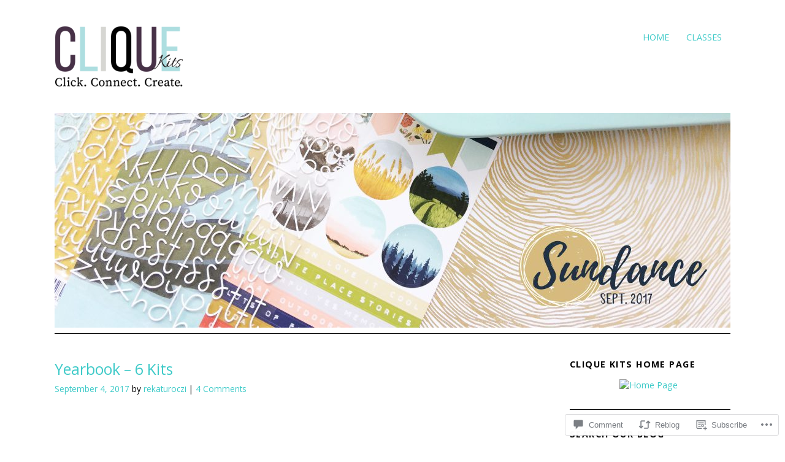

--- FILE ---
content_type: text/html; charset=UTF-8
request_url: https://cliquekits.wordpress.com/2017/09/04/yearbook-6-kits/
body_size: 26953
content:
<!DOCTYPE html>
<html lang="en">
<head>
<meta charset="UTF-8" />
<meta name="viewport" content="width=device-width">
<title>Yearbook &#8211; 6 Kits | Clique Kits</title>
<link rel="profile" href="http://gmpg.org/xfn/11" />
<link rel="pingback" href="https://cliquekits.wordpress.com/xmlrpc.php" />
<!--[if lt IE 9]>
<script src="https://s0.wp.com/wp-content/themes/pub/yoko/js/html5.js?m=1338255524i" type="text/javascript"></script>
<script src="https://s0.wp.com/wp-content/themes/pub/yoko/js/css3-mediaqueries.js" type="text/javascript"></script>
<![endif]-->
<script type="text/javascript">
  WebFontConfig = {"google":{"families":["Open+Sans:r:latin,latin-ext","Open+Sans:r,i,b,bi:latin,latin-ext"]},"api_url":"https:\/\/fonts-api.wp.com\/css"};
  (function() {
    var wf = document.createElement('script');
    wf.src = '/wp-content/plugins/custom-fonts/js/webfont.js';
    wf.type = 'text/javascript';
    wf.async = 'true';
    var s = document.getElementsByTagName('script')[0];
    s.parentNode.insertBefore(wf, s);
	})();
</script><style id="jetpack-custom-fonts-css">.wf-active #site-title h1{font-size:2.35em;font-style:normal;font-weight:400;font-family:"Open Sans",sans-serif}.wf-active body{font-family:"Open Sans",sans-serif;font-size:17.9px}.wf-active #site-title h2{font-size:1.01em;font-family:"Open Sans",sans-serif}.wf-active #content .entry-details{font-size:0.9em;font-family:"Open Sans",sans-serif}.wf-active #content .entry-details p a, .wf-active #content .entry-details p span.entry-date{font-family:"Open Sans",sans-serif}.wf-active #content .entry-meta p{font-size:0.9em;font-family:"Open Sans",sans-serif}.wf-active #content .entry-meta a{font-family:"Open Sans",sans-serif}.wf-active #content p em{font-family:"Open Sans",sans-serif}.wf-active #content em{font-family:"Open Sans",sans-serif;font-size:1.01em}.wf-active #content .page blockquote, .wf-active #content .post blockquote{font-size:1.23em;font-family:"Open Sans",sans-serif}.wf-active #content blockquote cite{font-size:0.9em;font-family:"Open Sans",sans-serif}.wf-active #content .post p.wp-caption-text{font-size:0.9em;font-family:"Open Sans",sans-serif}.wf-active #content .single-entry-header p span.entry-author, .wf-active #content .single-entry-header p span.entry-date{font-size:1.12em;font-family:"Open Sans",sans-serif}.wf-active #content .post .single-entry-meta p{font-size:0.9em;font-family:"Open Sans",sans-serif}.wf-active #content .post .single-entry-meta p a{font-family:"Open Sans",sans-serif}.wf-active #comments p.moderation{font-family:"Open Sans",sans-serif}.wf-active form#commentform textarea#comment{font-size:1.12em;font-family:"Open Sans",sans-serif}.wf-active #content .entry-post-format .entry-header p{font-family:"Open Sans",sans-serif;font-size:0.9em;font-family:"Open Sans",sans-serif}.wf-active #content .wpcf7 textarea{font-size:1.12em;font-family:"Open Sans",sans-serif}.wf-active #content h1{font-size:1.57em;font-style:normal;font-weight:400;font-family:"Open Sans",sans-serif}.wf-active #content h2{font-size:1.46em;font-style:normal;font-weight:400;font-family:"Open Sans",sans-serif}.wf-active #content h3{font-size:1.34em;font-style:normal;font-weight:400;font-family:"Open Sans",sans-serif}.wf-active #content h4{font-size:1.23em;font-style:normal;font-weight:400;font-family:"Open Sans",sans-serif}.wf-active #content h5{font-size:1.12em;font-style:normal;font-weight:400;font-family:"Open Sans",sans-serif}.wf-active #content h6{font-size:1.01em;font-style:normal;font-weight:400;font-family:"Open Sans",sans-serif}.wf-active #content .entry-header h2.entry-title{font-size:1.46em;font-style:normal;font-weight:400;font-family:"Open Sans",sans-serif}.wf-active #content .single-entry-header h1.entry-title{font-size:1.46em;font-style:normal;font-weight:400;font-family:"Open Sans",sans-serif}.wf-active #content .post .author-info h3{font-size:1.01em;font-style:normal;font-weight:400;font-family:"Open Sans",sans-serif}.wf-active #content .page-entry-header h1.entry-title{font-size:1.68em;font-style:normal;font-weight:400;font-family:"Open Sans",sans-serif}.wf-active .widget_calendar #wp-calendar caption{font-family:"Open Sans",sans-serif;font-style:normal;font-weight:400}</style>
<meta name='robots' content='max-image-preview:large' />
<link rel='dns-prefetch' href='//s0.wp.com' />
<link rel='dns-prefetch' href='//widgets.wp.com' />
<link rel='dns-prefetch' href='//wordpress.com' />
<link rel='dns-prefetch' href='//fonts-api.wp.com' />
<link rel="alternate" type="application/rss+xml" title="Clique Kits &raquo; Feed" href="https://cliquekits.wordpress.com/feed/" />
<link rel="alternate" type="application/rss+xml" title="Clique Kits &raquo; Comments Feed" href="https://cliquekits.wordpress.com/comments/feed/" />
<link rel="alternate" type="application/rss+xml" title="Clique Kits &raquo; Yearbook &#8211; 6&nbsp;Kits Comments Feed" href="https://cliquekits.wordpress.com/2017/09/04/yearbook-6-kits/feed/" />
	<script type="text/javascript">
		/* <![CDATA[ */
		function addLoadEvent(func) {
			var oldonload = window.onload;
			if (typeof window.onload != 'function') {
				window.onload = func;
			} else {
				window.onload = function () {
					oldonload();
					func();
				}
			}
		}
		/* ]]> */
	</script>
	<link crossorigin='anonymous' rel='stylesheet' id='all-css-0-1' href='/_static/??-eJxtzEkKgDAQRNELGZs4EDfiWUJsxMzYHby+RARB3BQ8KD6cWZgUGSNDKCL7su2RwCJnbdxjCCnVWYtHggO9ZlxFTsQftYaogf+k3x2+4Vv1voRZqrHvpkHJwV5glDTa&cssminify=yes' type='text/css' media='all' />
<style id='wp-emoji-styles-inline-css'>

	img.wp-smiley, img.emoji {
		display: inline !important;
		border: none !important;
		box-shadow: none !important;
		height: 1em !important;
		width: 1em !important;
		margin: 0 0.07em !important;
		vertical-align: -0.1em !important;
		background: none !important;
		padding: 0 !important;
	}
/*# sourceURL=wp-emoji-styles-inline-css */
</style>
<link crossorigin='anonymous' rel='stylesheet' id='all-css-2-1' href='/wp-content/plugins/gutenberg-core/v22.2.0/build/styles/block-library/style.css?m=1764855221i&cssminify=yes' type='text/css' media='all' />
<style id='wp-block-library-inline-css'>
.has-text-align-justify {
	text-align:justify;
}
.has-text-align-justify{text-align:justify;}

/*# sourceURL=wp-block-library-inline-css */
</style><style id='global-styles-inline-css'>
:root{--wp--preset--aspect-ratio--square: 1;--wp--preset--aspect-ratio--4-3: 4/3;--wp--preset--aspect-ratio--3-4: 3/4;--wp--preset--aspect-ratio--3-2: 3/2;--wp--preset--aspect-ratio--2-3: 2/3;--wp--preset--aspect-ratio--16-9: 16/9;--wp--preset--aspect-ratio--9-16: 9/16;--wp--preset--color--black: #000000;--wp--preset--color--cyan-bluish-gray: #abb8c3;--wp--preset--color--white: #ffffff;--wp--preset--color--pale-pink: #f78da7;--wp--preset--color--vivid-red: #cf2e2e;--wp--preset--color--luminous-vivid-orange: #ff6900;--wp--preset--color--luminous-vivid-amber: #fcb900;--wp--preset--color--light-green-cyan: #7bdcb5;--wp--preset--color--vivid-green-cyan: #00d084;--wp--preset--color--pale-cyan-blue: #8ed1fc;--wp--preset--color--vivid-cyan-blue: #0693e3;--wp--preset--color--vivid-purple: #9b51e0;--wp--preset--gradient--vivid-cyan-blue-to-vivid-purple: linear-gradient(135deg,rgb(6,147,227) 0%,rgb(155,81,224) 100%);--wp--preset--gradient--light-green-cyan-to-vivid-green-cyan: linear-gradient(135deg,rgb(122,220,180) 0%,rgb(0,208,130) 100%);--wp--preset--gradient--luminous-vivid-amber-to-luminous-vivid-orange: linear-gradient(135deg,rgb(252,185,0) 0%,rgb(255,105,0) 100%);--wp--preset--gradient--luminous-vivid-orange-to-vivid-red: linear-gradient(135deg,rgb(255,105,0) 0%,rgb(207,46,46) 100%);--wp--preset--gradient--very-light-gray-to-cyan-bluish-gray: linear-gradient(135deg,rgb(238,238,238) 0%,rgb(169,184,195) 100%);--wp--preset--gradient--cool-to-warm-spectrum: linear-gradient(135deg,rgb(74,234,220) 0%,rgb(151,120,209) 20%,rgb(207,42,186) 40%,rgb(238,44,130) 60%,rgb(251,105,98) 80%,rgb(254,248,76) 100%);--wp--preset--gradient--blush-light-purple: linear-gradient(135deg,rgb(255,206,236) 0%,rgb(152,150,240) 100%);--wp--preset--gradient--blush-bordeaux: linear-gradient(135deg,rgb(254,205,165) 0%,rgb(254,45,45) 50%,rgb(107,0,62) 100%);--wp--preset--gradient--luminous-dusk: linear-gradient(135deg,rgb(255,203,112) 0%,rgb(199,81,192) 50%,rgb(65,88,208) 100%);--wp--preset--gradient--pale-ocean: linear-gradient(135deg,rgb(255,245,203) 0%,rgb(182,227,212) 50%,rgb(51,167,181) 100%);--wp--preset--gradient--electric-grass: linear-gradient(135deg,rgb(202,248,128) 0%,rgb(113,206,126) 100%);--wp--preset--gradient--midnight: linear-gradient(135deg,rgb(2,3,129) 0%,rgb(40,116,252) 100%);--wp--preset--font-size--small: 13px;--wp--preset--font-size--medium: 20px;--wp--preset--font-size--large: 36px;--wp--preset--font-size--x-large: 42px;--wp--preset--font-family--albert-sans: 'Albert Sans', sans-serif;--wp--preset--font-family--alegreya: Alegreya, serif;--wp--preset--font-family--arvo: Arvo, serif;--wp--preset--font-family--bodoni-moda: 'Bodoni Moda', serif;--wp--preset--font-family--bricolage-grotesque: 'Bricolage Grotesque', sans-serif;--wp--preset--font-family--cabin: Cabin, sans-serif;--wp--preset--font-family--chivo: Chivo, sans-serif;--wp--preset--font-family--commissioner: Commissioner, sans-serif;--wp--preset--font-family--cormorant: Cormorant, serif;--wp--preset--font-family--courier-prime: 'Courier Prime', monospace;--wp--preset--font-family--crimson-pro: 'Crimson Pro', serif;--wp--preset--font-family--dm-mono: 'DM Mono', monospace;--wp--preset--font-family--dm-sans: 'DM Sans', sans-serif;--wp--preset--font-family--dm-serif-display: 'DM Serif Display', serif;--wp--preset--font-family--domine: Domine, serif;--wp--preset--font-family--eb-garamond: 'EB Garamond', serif;--wp--preset--font-family--epilogue: Epilogue, sans-serif;--wp--preset--font-family--fahkwang: Fahkwang, sans-serif;--wp--preset--font-family--figtree: Figtree, sans-serif;--wp--preset--font-family--fira-sans: 'Fira Sans', sans-serif;--wp--preset--font-family--fjalla-one: 'Fjalla One', sans-serif;--wp--preset--font-family--fraunces: Fraunces, serif;--wp--preset--font-family--gabarito: Gabarito, system-ui;--wp--preset--font-family--ibm-plex-mono: 'IBM Plex Mono', monospace;--wp--preset--font-family--ibm-plex-sans: 'IBM Plex Sans', sans-serif;--wp--preset--font-family--ibarra-real-nova: 'Ibarra Real Nova', serif;--wp--preset--font-family--instrument-serif: 'Instrument Serif', serif;--wp--preset--font-family--inter: Inter, sans-serif;--wp--preset--font-family--josefin-sans: 'Josefin Sans', sans-serif;--wp--preset--font-family--jost: Jost, sans-serif;--wp--preset--font-family--libre-baskerville: 'Libre Baskerville', serif;--wp--preset--font-family--libre-franklin: 'Libre Franklin', sans-serif;--wp--preset--font-family--literata: Literata, serif;--wp--preset--font-family--lora: Lora, serif;--wp--preset--font-family--merriweather: Merriweather, serif;--wp--preset--font-family--montserrat: Montserrat, sans-serif;--wp--preset--font-family--newsreader: Newsreader, serif;--wp--preset--font-family--noto-sans-mono: 'Noto Sans Mono', sans-serif;--wp--preset--font-family--nunito: Nunito, sans-serif;--wp--preset--font-family--open-sans: 'Open Sans', sans-serif;--wp--preset--font-family--overpass: Overpass, sans-serif;--wp--preset--font-family--pt-serif: 'PT Serif', serif;--wp--preset--font-family--petrona: Petrona, serif;--wp--preset--font-family--piazzolla: Piazzolla, serif;--wp--preset--font-family--playfair-display: 'Playfair Display', serif;--wp--preset--font-family--plus-jakarta-sans: 'Plus Jakarta Sans', sans-serif;--wp--preset--font-family--poppins: Poppins, sans-serif;--wp--preset--font-family--raleway: Raleway, sans-serif;--wp--preset--font-family--roboto: Roboto, sans-serif;--wp--preset--font-family--roboto-slab: 'Roboto Slab', serif;--wp--preset--font-family--rubik: Rubik, sans-serif;--wp--preset--font-family--rufina: Rufina, serif;--wp--preset--font-family--sora: Sora, sans-serif;--wp--preset--font-family--source-sans-3: 'Source Sans 3', sans-serif;--wp--preset--font-family--source-serif-4: 'Source Serif 4', serif;--wp--preset--font-family--space-mono: 'Space Mono', monospace;--wp--preset--font-family--syne: Syne, sans-serif;--wp--preset--font-family--texturina: Texturina, serif;--wp--preset--font-family--urbanist: Urbanist, sans-serif;--wp--preset--font-family--work-sans: 'Work Sans', sans-serif;--wp--preset--spacing--20: 0.44rem;--wp--preset--spacing--30: 0.67rem;--wp--preset--spacing--40: 1rem;--wp--preset--spacing--50: 1.5rem;--wp--preset--spacing--60: 2.25rem;--wp--preset--spacing--70: 3.38rem;--wp--preset--spacing--80: 5.06rem;--wp--preset--shadow--natural: 6px 6px 9px rgba(0, 0, 0, 0.2);--wp--preset--shadow--deep: 12px 12px 50px rgba(0, 0, 0, 0.4);--wp--preset--shadow--sharp: 6px 6px 0px rgba(0, 0, 0, 0.2);--wp--preset--shadow--outlined: 6px 6px 0px -3px rgb(255, 255, 255), 6px 6px rgb(0, 0, 0);--wp--preset--shadow--crisp: 6px 6px 0px rgb(0, 0, 0);}:where(.is-layout-flex){gap: 0.5em;}:where(.is-layout-grid){gap: 0.5em;}body .is-layout-flex{display: flex;}.is-layout-flex{flex-wrap: wrap;align-items: center;}.is-layout-flex > :is(*, div){margin: 0;}body .is-layout-grid{display: grid;}.is-layout-grid > :is(*, div){margin: 0;}:where(.wp-block-columns.is-layout-flex){gap: 2em;}:where(.wp-block-columns.is-layout-grid){gap: 2em;}:where(.wp-block-post-template.is-layout-flex){gap: 1.25em;}:where(.wp-block-post-template.is-layout-grid){gap: 1.25em;}.has-black-color{color: var(--wp--preset--color--black) !important;}.has-cyan-bluish-gray-color{color: var(--wp--preset--color--cyan-bluish-gray) !important;}.has-white-color{color: var(--wp--preset--color--white) !important;}.has-pale-pink-color{color: var(--wp--preset--color--pale-pink) !important;}.has-vivid-red-color{color: var(--wp--preset--color--vivid-red) !important;}.has-luminous-vivid-orange-color{color: var(--wp--preset--color--luminous-vivid-orange) !important;}.has-luminous-vivid-amber-color{color: var(--wp--preset--color--luminous-vivid-amber) !important;}.has-light-green-cyan-color{color: var(--wp--preset--color--light-green-cyan) !important;}.has-vivid-green-cyan-color{color: var(--wp--preset--color--vivid-green-cyan) !important;}.has-pale-cyan-blue-color{color: var(--wp--preset--color--pale-cyan-blue) !important;}.has-vivid-cyan-blue-color{color: var(--wp--preset--color--vivid-cyan-blue) !important;}.has-vivid-purple-color{color: var(--wp--preset--color--vivid-purple) !important;}.has-black-background-color{background-color: var(--wp--preset--color--black) !important;}.has-cyan-bluish-gray-background-color{background-color: var(--wp--preset--color--cyan-bluish-gray) !important;}.has-white-background-color{background-color: var(--wp--preset--color--white) !important;}.has-pale-pink-background-color{background-color: var(--wp--preset--color--pale-pink) !important;}.has-vivid-red-background-color{background-color: var(--wp--preset--color--vivid-red) !important;}.has-luminous-vivid-orange-background-color{background-color: var(--wp--preset--color--luminous-vivid-orange) !important;}.has-luminous-vivid-amber-background-color{background-color: var(--wp--preset--color--luminous-vivid-amber) !important;}.has-light-green-cyan-background-color{background-color: var(--wp--preset--color--light-green-cyan) !important;}.has-vivid-green-cyan-background-color{background-color: var(--wp--preset--color--vivid-green-cyan) !important;}.has-pale-cyan-blue-background-color{background-color: var(--wp--preset--color--pale-cyan-blue) !important;}.has-vivid-cyan-blue-background-color{background-color: var(--wp--preset--color--vivid-cyan-blue) !important;}.has-vivid-purple-background-color{background-color: var(--wp--preset--color--vivid-purple) !important;}.has-black-border-color{border-color: var(--wp--preset--color--black) !important;}.has-cyan-bluish-gray-border-color{border-color: var(--wp--preset--color--cyan-bluish-gray) !important;}.has-white-border-color{border-color: var(--wp--preset--color--white) !important;}.has-pale-pink-border-color{border-color: var(--wp--preset--color--pale-pink) !important;}.has-vivid-red-border-color{border-color: var(--wp--preset--color--vivid-red) !important;}.has-luminous-vivid-orange-border-color{border-color: var(--wp--preset--color--luminous-vivid-orange) !important;}.has-luminous-vivid-amber-border-color{border-color: var(--wp--preset--color--luminous-vivid-amber) !important;}.has-light-green-cyan-border-color{border-color: var(--wp--preset--color--light-green-cyan) !important;}.has-vivid-green-cyan-border-color{border-color: var(--wp--preset--color--vivid-green-cyan) !important;}.has-pale-cyan-blue-border-color{border-color: var(--wp--preset--color--pale-cyan-blue) !important;}.has-vivid-cyan-blue-border-color{border-color: var(--wp--preset--color--vivid-cyan-blue) !important;}.has-vivid-purple-border-color{border-color: var(--wp--preset--color--vivid-purple) !important;}.has-vivid-cyan-blue-to-vivid-purple-gradient-background{background: var(--wp--preset--gradient--vivid-cyan-blue-to-vivid-purple) !important;}.has-light-green-cyan-to-vivid-green-cyan-gradient-background{background: var(--wp--preset--gradient--light-green-cyan-to-vivid-green-cyan) !important;}.has-luminous-vivid-amber-to-luminous-vivid-orange-gradient-background{background: var(--wp--preset--gradient--luminous-vivid-amber-to-luminous-vivid-orange) !important;}.has-luminous-vivid-orange-to-vivid-red-gradient-background{background: var(--wp--preset--gradient--luminous-vivid-orange-to-vivid-red) !important;}.has-very-light-gray-to-cyan-bluish-gray-gradient-background{background: var(--wp--preset--gradient--very-light-gray-to-cyan-bluish-gray) !important;}.has-cool-to-warm-spectrum-gradient-background{background: var(--wp--preset--gradient--cool-to-warm-spectrum) !important;}.has-blush-light-purple-gradient-background{background: var(--wp--preset--gradient--blush-light-purple) !important;}.has-blush-bordeaux-gradient-background{background: var(--wp--preset--gradient--blush-bordeaux) !important;}.has-luminous-dusk-gradient-background{background: var(--wp--preset--gradient--luminous-dusk) !important;}.has-pale-ocean-gradient-background{background: var(--wp--preset--gradient--pale-ocean) !important;}.has-electric-grass-gradient-background{background: var(--wp--preset--gradient--electric-grass) !important;}.has-midnight-gradient-background{background: var(--wp--preset--gradient--midnight) !important;}.has-small-font-size{font-size: var(--wp--preset--font-size--small) !important;}.has-medium-font-size{font-size: var(--wp--preset--font-size--medium) !important;}.has-large-font-size{font-size: var(--wp--preset--font-size--large) !important;}.has-x-large-font-size{font-size: var(--wp--preset--font-size--x-large) !important;}.has-albert-sans-font-family{font-family: var(--wp--preset--font-family--albert-sans) !important;}.has-alegreya-font-family{font-family: var(--wp--preset--font-family--alegreya) !important;}.has-arvo-font-family{font-family: var(--wp--preset--font-family--arvo) !important;}.has-bodoni-moda-font-family{font-family: var(--wp--preset--font-family--bodoni-moda) !important;}.has-bricolage-grotesque-font-family{font-family: var(--wp--preset--font-family--bricolage-grotesque) !important;}.has-cabin-font-family{font-family: var(--wp--preset--font-family--cabin) !important;}.has-chivo-font-family{font-family: var(--wp--preset--font-family--chivo) !important;}.has-commissioner-font-family{font-family: var(--wp--preset--font-family--commissioner) !important;}.has-cormorant-font-family{font-family: var(--wp--preset--font-family--cormorant) !important;}.has-courier-prime-font-family{font-family: var(--wp--preset--font-family--courier-prime) !important;}.has-crimson-pro-font-family{font-family: var(--wp--preset--font-family--crimson-pro) !important;}.has-dm-mono-font-family{font-family: var(--wp--preset--font-family--dm-mono) !important;}.has-dm-sans-font-family{font-family: var(--wp--preset--font-family--dm-sans) !important;}.has-dm-serif-display-font-family{font-family: var(--wp--preset--font-family--dm-serif-display) !important;}.has-domine-font-family{font-family: var(--wp--preset--font-family--domine) !important;}.has-eb-garamond-font-family{font-family: var(--wp--preset--font-family--eb-garamond) !important;}.has-epilogue-font-family{font-family: var(--wp--preset--font-family--epilogue) !important;}.has-fahkwang-font-family{font-family: var(--wp--preset--font-family--fahkwang) !important;}.has-figtree-font-family{font-family: var(--wp--preset--font-family--figtree) !important;}.has-fira-sans-font-family{font-family: var(--wp--preset--font-family--fira-sans) !important;}.has-fjalla-one-font-family{font-family: var(--wp--preset--font-family--fjalla-one) !important;}.has-fraunces-font-family{font-family: var(--wp--preset--font-family--fraunces) !important;}.has-gabarito-font-family{font-family: var(--wp--preset--font-family--gabarito) !important;}.has-ibm-plex-mono-font-family{font-family: var(--wp--preset--font-family--ibm-plex-mono) !important;}.has-ibm-plex-sans-font-family{font-family: var(--wp--preset--font-family--ibm-plex-sans) !important;}.has-ibarra-real-nova-font-family{font-family: var(--wp--preset--font-family--ibarra-real-nova) !important;}.has-instrument-serif-font-family{font-family: var(--wp--preset--font-family--instrument-serif) !important;}.has-inter-font-family{font-family: var(--wp--preset--font-family--inter) !important;}.has-josefin-sans-font-family{font-family: var(--wp--preset--font-family--josefin-sans) !important;}.has-jost-font-family{font-family: var(--wp--preset--font-family--jost) !important;}.has-libre-baskerville-font-family{font-family: var(--wp--preset--font-family--libre-baskerville) !important;}.has-libre-franklin-font-family{font-family: var(--wp--preset--font-family--libre-franklin) !important;}.has-literata-font-family{font-family: var(--wp--preset--font-family--literata) !important;}.has-lora-font-family{font-family: var(--wp--preset--font-family--lora) !important;}.has-merriweather-font-family{font-family: var(--wp--preset--font-family--merriweather) !important;}.has-montserrat-font-family{font-family: var(--wp--preset--font-family--montserrat) !important;}.has-newsreader-font-family{font-family: var(--wp--preset--font-family--newsreader) !important;}.has-noto-sans-mono-font-family{font-family: var(--wp--preset--font-family--noto-sans-mono) !important;}.has-nunito-font-family{font-family: var(--wp--preset--font-family--nunito) !important;}.has-open-sans-font-family{font-family: var(--wp--preset--font-family--open-sans) !important;}.has-overpass-font-family{font-family: var(--wp--preset--font-family--overpass) !important;}.has-pt-serif-font-family{font-family: var(--wp--preset--font-family--pt-serif) !important;}.has-petrona-font-family{font-family: var(--wp--preset--font-family--petrona) !important;}.has-piazzolla-font-family{font-family: var(--wp--preset--font-family--piazzolla) !important;}.has-playfair-display-font-family{font-family: var(--wp--preset--font-family--playfair-display) !important;}.has-plus-jakarta-sans-font-family{font-family: var(--wp--preset--font-family--plus-jakarta-sans) !important;}.has-poppins-font-family{font-family: var(--wp--preset--font-family--poppins) !important;}.has-raleway-font-family{font-family: var(--wp--preset--font-family--raleway) !important;}.has-roboto-font-family{font-family: var(--wp--preset--font-family--roboto) !important;}.has-roboto-slab-font-family{font-family: var(--wp--preset--font-family--roboto-slab) !important;}.has-rubik-font-family{font-family: var(--wp--preset--font-family--rubik) !important;}.has-rufina-font-family{font-family: var(--wp--preset--font-family--rufina) !important;}.has-sora-font-family{font-family: var(--wp--preset--font-family--sora) !important;}.has-source-sans-3-font-family{font-family: var(--wp--preset--font-family--source-sans-3) !important;}.has-source-serif-4-font-family{font-family: var(--wp--preset--font-family--source-serif-4) !important;}.has-space-mono-font-family{font-family: var(--wp--preset--font-family--space-mono) !important;}.has-syne-font-family{font-family: var(--wp--preset--font-family--syne) !important;}.has-texturina-font-family{font-family: var(--wp--preset--font-family--texturina) !important;}.has-urbanist-font-family{font-family: var(--wp--preset--font-family--urbanist) !important;}.has-work-sans-font-family{font-family: var(--wp--preset--font-family--work-sans) !important;}
/*# sourceURL=global-styles-inline-css */
</style>

<style id='classic-theme-styles-inline-css'>
/*! This file is auto-generated */
.wp-block-button__link{color:#fff;background-color:#32373c;border-radius:9999px;box-shadow:none;text-decoration:none;padding:calc(.667em + 2px) calc(1.333em + 2px);font-size:1.125em}.wp-block-file__button{background:#32373c;color:#fff;text-decoration:none}
/*# sourceURL=/wp-includes/css/classic-themes.min.css */
</style>
<link crossorigin='anonymous' rel='stylesheet' id='all-css-4-1' href='/_static/??-eJx9j9sOwjAIhl/[base64]&cssminify=yes' type='text/css' media='all' />
<link rel='stylesheet' id='verbum-gutenberg-css-css' href='https://widgets.wp.com/verbum-block-editor/block-editor.css?ver=1738686361' media='all' />
<link crossorigin='anonymous' rel='stylesheet' id='all-css-6-1' href='/_static/??/wp-content/mu-plugins/comment-likes/css/comment-likes.css,/i/noticons/noticons.css,/wp-content/themes/pub/yoko/style.css?m=1743076552j&cssminify=yes' type='text/css' media='all' />
<link rel='stylesheet' id='yoko-fonts-css' href='https://fonts-api.wp.com/css?family=Droid+Sans%3Aregular%2Cbold%7CDroid+Serif%3Aregular%2Citalic%2Cbold%2Cbolditalic&#038;subset=latin&#038;ver=6.9-RC2-61304' media='all' />
<link crossorigin='anonymous' rel='stylesheet' id='all-css-8-1' href='/_static/??-eJx9i0kOwjAMAD9EsKqyHhBvaYMTTBO7ih1V+T3lBhLqbUaagWV2XtiQDXJ1c6qRWGGhR0RTCIn8VECtJdx71R387wuOSeKKEdbqS7emiOKS+MFI+EdcSAOVrZU4EJM1sCdmVJjrCE0m+Tz3fOsO18v51PfH7vUGxbxT0Q==&cssminify=yes' type='text/css' media='all' />
<style id='jetpack-global-styles-frontend-style-inline-css'>
:root { --font-headings: unset; --font-base: unset; --font-headings-default: -apple-system,BlinkMacSystemFont,"Segoe UI",Roboto,Oxygen-Sans,Ubuntu,Cantarell,"Helvetica Neue",sans-serif; --font-base-default: -apple-system,BlinkMacSystemFont,"Segoe UI",Roboto,Oxygen-Sans,Ubuntu,Cantarell,"Helvetica Neue",sans-serif;}
/*# sourceURL=jetpack-global-styles-frontend-style-inline-css */
</style>
<link crossorigin='anonymous' rel='stylesheet' id='all-css-10-1' href='/_static/??-eJyNjcEKwjAQRH/IuFRT6kX8FNkmS5K6yQY3Qfx7bfEiXrwM82B4A49qnJRGpUHupnIPqSgs1Cq624chi6zhO5OCRryTR++fW00l7J3qDv43XVNxoOISsmEJol/wY2uR8vs3WggsM/I6uOTzMI3Hw8lOg11eUT1JKA==&cssminify=yes' type='text/css' media='all' />
<script type="text/javascript" id="jetpack_related-posts-js-extra">
/* <![CDATA[ */
var related_posts_js_options = {"post_heading":"h4"};
//# sourceURL=jetpack_related-posts-js-extra
/* ]]> */
</script>
<script type="text/javascript" id="wpcom-actionbar-placeholder-js-extra">
/* <![CDATA[ */
var actionbardata = {"siteID":"71091613","postID":"25988","siteURL":"https://cliquekits.wordpress.com","xhrURL":"https://cliquekits.wordpress.com/wp-admin/admin-ajax.php","nonce":"71a014318e","isLoggedIn":"","statusMessage":"","subsEmailDefault":"instantly","proxyScriptUrl":"https://s0.wp.com/wp-content/js/wpcom-proxy-request.js?m=1513050504i&amp;ver=20211021","shortlink":"https://wp.me/p4OiaV-6La","i18n":{"followedText":"New posts from this site will now appear in your \u003Ca href=\"https://wordpress.com/reader\"\u003EReader\u003C/a\u003E","foldBar":"Collapse this bar","unfoldBar":"Expand this bar","shortLinkCopied":"Shortlink copied to clipboard."}};
//# sourceURL=wpcom-actionbar-placeholder-js-extra
/* ]]> */
</script>
<script type="text/javascript" id="jetpack-mu-wpcom-settings-js-before">
/* <![CDATA[ */
var JETPACK_MU_WPCOM_SETTINGS = {"assetsUrl":"https://s0.wp.com/wp-content/mu-plugins/jetpack-mu-wpcom-plugin/moon/jetpack_vendor/automattic/jetpack-mu-wpcom/src/build/"};
//# sourceURL=jetpack-mu-wpcom-settings-js-before
/* ]]> */
</script>
<script crossorigin='anonymous' type='text/javascript'  src='/_static/??/wp-content/mu-plugins/jetpack-plugin/moon/_inc/build/related-posts/related-posts.min.js,/wp-content/js/rlt-proxy.js?m=1755006225j'></script>
<script type="text/javascript" id="rlt-proxy-js-after">
/* <![CDATA[ */
	rltInitialize( {"token":null,"iframeOrigins":["https:\/\/widgets.wp.com"]} );
//# sourceURL=rlt-proxy-js-after
/* ]]> */
</script>
<link rel="EditURI" type="application/rsd+xml" title="RSD" href="https://cliquekits.wordpress.com/xmlrpc.php?rsd" />
<meta name="generator" content="WordPress.com" />
<link rel="canonical" href="https://cliquekits.wordpress.com/2017/09/04/yearbook-6-kits/" />
<link rel='shortlink' href='https://wp.me/p4OiaV-6La' />
<link rel="alternate" type="application/json+oembed" href="https://public-api.wordpress.com/oembed/?format=json&amp;url=https%3A%2F%2Fcliquekits.wordpress.com%2F2017%2F09%2F04%2Fyearbook-6-kits%2F&amp;for=wpcom-auto-discovery" /><link rel="alternate" type="application/xml+oembed" href="https://public-api.wordpress.com/oembed/?format=xml&amp;url=https%3A%2F%2Fcliquekits.wordpress.com%2F2017%2F09%2F04%2Fyearbook-6-kits%2F&amp;for=wpcom-auto-discovery" />
<!-- Jetpack Open Graph Tags -->
<meta property="og:type" content="article" />
<meta property="og:title" content="Yearbook &#8211; 6 Kits" />
<meta property="og:url" content="https://cliquekits.wordpress.com/2017/09/04/yearbook-6-kits/" />
<meta property="og:description" content="Hello! Here Réka is today with you, and I have a layout with multiple pictures to share, featuring the gorgeous ’Sundance’ Traveler’s Notebook Kit. I think I am not the only one who takes a photo o…" />
<meta property="article:published_time" content="2017-09-04T15:00:55+00:00" />
<meta property="article:modified_time" content="2017-09-05T00:26:19+00:00" />
<meta property="og:site_name" content="Clique Kits" />
<meta property="og:image" content="https://cliquekits.wordpress.com/wp-content/uploads/2017/09/13708352_10206587466700644_3123589168410663782_o.jpg?w=611&#038;h=127&#038;crop=1" />
<meta property="og:image:width" content="996" />
<meta property="og:image:height" content="207" />
<meta property="og:image:alt" content="13708352_10206587466700644_3123589168410663782_o" />
<meta property="og:locale" content="en_US" />
<meta property="fb:app_id" content="249643311490" />
<meta property="article:publisher" content="https://www.facebook.com/WordPresscom" />
<meta name="twitter:creator" content="@cliquekits" />
<meta name="twitter:site" content="@cliquekits" />
<meta name="twitter:text:title" content="Yearbook &#8211; 6&nbsp;Kits" />
<meta name="twitter:image" content="https://cliquekits.wordpress.com/wp-content/uploads/2017/09/13708352_10206587466700644_3123589168410663782_o.jpg?w=640&#038;h=127&#038;crop=1" />
<meta name="twitter:image:alt" content="13708352_10206587466700644_3123589168410663782_o" />
<meta name="twitter:card" content="summary_large_image" />

<!-- End Jetpack Open Graph Tags -->
<link rel="shortcut icon" type="image/x-icon" href="https://secure.gravatar.com/blavatar/2b8325015f662bfa08d527be7e041d678adf32a142af71ced9975063b536dd78?s=32" sizes="16x16" />
<link rel="icon" type="image/x-icon" href="https://secure.gravatar.com/blavatar/2b8325015f662bfa08d527be7e041d678adf32a142af71ced9975063b536dd78?s=32" sizes="16x16" />
<link rel="apple-touch-icon" href="https://secure.gravatar.com/blavatar/2b8325015f662bfa08d527be7e041d678adf32a142af71ced9975063b536dd78?s=114" />
<link rel='openid.server' href='https://cliquekits.wordpress.com/?openidserver=1' />
<link rel='openid.delegate' href='https://cliquekits.wordpress.com/' />
<link rel="search" type="application/opensearchdescription+xml" href="https://cliquekits.wordpress.com/osd.xml" title="Clique Kits" />
<link rel="search" type="application/opensearchdescription+xml" href="https://s1.wp.com/opensearch.xml" title="WordPress.com" />
<meta name="theme-color" content="#ffffff" />
		<style type="text/css">
			.recentcomments a {
				display: inline !important;
				padding: 0 !important;
				margin: 0 !important;
			}

			table.recentcommentsavatartop img.avatar, table.recentcommentsavatarend img.avatar {
				border: 0px;
				margin: 0;
			}

			table.recentcommentsavatartop a, table.recentcommentsavatarend a {
				border: 0px !important;
				background-color: transparent !important;
			}

			td.recentcommentsavatarend, td.recentcommentsavatartop {
				padding: 0px 0px 1px 0px;
				margin: 0px;
			}

			td.recentcommentstextend {
				border: none !important;
				padding: 0px 0px 2px 10px;
			}

			.rtl td.recentcommentstextend {
				padding: 0px 10px 2px 0px;
			}

			td.recentcommentstexttop {
				border: none;
				padding: 0px 0px 0px 10px;
			}

			.rtl td.recentcommentstexttop {
				padding: 0px 10px 0px 0px;
			}
		</style>
		<meta name="description" content="Hello! Here Réka is today with you, and I have a layout with multiple pictures to share, featuring the gorgeous ’Sundance’ Traveler’s Notebook Kit. I think I am not the only one who takes a photo of your own kit. On this layout I have documented my last 6 kits which have arrived to me.&hellip;" />
	<style type="text/css">
			#site-title a,
		#site-description {
			position: absolute;
			clip: rect(1px 1px 1px 1px); /* IE6, IE7 */
			clip: rect(1px, 1px, 1px, 1px);
		}
		</style>
	<style type="text/css" id="custom-background-css">
body.custom-background { background-color: #ffffff; }
</style>
	<style type="text/css" id="custom-colors-css">	@media screen and (max-width:620px) {
		#branding #mainnav li:hover > a,
		#branding #mainnav ul ul :hover > a,
		#branding #mainnav ul ul a {
			background: transparent !important;
		}
	}
body { background-color: #ffffff;}
#page { background-color: #FFFFFF;}
#branding #mainnav ul li a:hover, #branding #mainnav li:hover > a, #branding #mainnav ul ul :hover > a { background-color: #ffffff;}
#branding #mainnav ul ul a { background-color: #FFFFFF;}
#content .sticky { background-color: #ffffff;}
.page-link { background-color: #ffffff;}
#flickr_badge_wrapper { background-color: #FFFFFF;}
#content .post .author-info { background-color: #ffffff;}
#content #comments #respond { background-color: #ffffff;}
.searchform .search-input { background-color: #ffffff;}
.searchsubmit, .searchsubmit:hover { color: #ffffff;}
a { color: #3ECAC8;}
#content .single-entry-header h1.entry-title { color: #3ECAC8;}
#content .entry-link a { color: #3ECAC8;}
#content .page-entry-header h1.entry-title { color: #3ECAC8;}
input#submit:hover { background-color: #3ECAC8;}
.searchsubmit:hover, #branding #mainnav .menu-toggle { background-color: #3ECAC8;}
body { color: #000000;}
a:hover { : #000000;}
#site-title h2 { color: #000000;}
#wrap { border-top-color: #060606;}
#wrap, #branding #mainnav.toggled .nav-menu { border-bottom-color: #060606;}
#content .post, #content .page { border-bottom-color: #060606;}
.site-content .post p.wp-caption-text { color: #000000;}
.page-link { border-top-color: #060606;}
#content .sticky { border-top-color: #060606;}
#content .post .author-info { border-top-color: #060606;}
aside.widget { border-bottom-color: #060606;}
#secondary { border-top-color: #060606;}
.widget h3.widget-title, .widget_get_recent_comments h1.widget-title { color: #000000;}
#content #comments ol li.depth-1 { border-bottom-color: #060606;}
#content #comments ol li.depth-2, #content #comments ol li.depth-3, #content #comments ol li.depth-4, #content #comments ol li.depth-5 { border-top-color: #060606;}
.searchform .search-input { border-color: #000000;}
.searchsubmit, #branding #mainnav .menu-toggle:hover, #branding #mainnav .menu-toggle:focus, #branding #mainnav .menu-toggle:active { background-color: #000000;}
</style>
<link crossorigin='anonymous' rel='stylesheet' id='all-css-0-3' href='/_static/??-eJyVjkEKwkAMRS9kG2rR4kI8irTpIGknyTCZ0OtXsRXc6fJ9Ho8PS6pQpQQpwF6l6A8SgymU1OO8MbCqwJ0EYYiKs4EtlEKu0ewAvxdYR4/BAPusbiF+pH34N/i+5BRHMB8MM6VC+pS/qGaSV/nG16Y7tZfu3DbHaQXdH15M&cssminify=yes' type='text/css' media='all' />
</head>
<body class="wp-singular post-template-default single single-post postid-25988 single-format-standard custom-background wp-custom-logo wp-theme-pubyoko customizer-styles-applied group-blog jetpack-reblog-enabled has-site-logo">
<div id="page" class="clearfix">
	<header id="branding">
		<nav id="mainnav" class="clearfix" role="navigation">
			<button class="menu-toggle">Menu</button>
			<div class="menu"><ul>
<li ><a href="https://cliquekits.wordpress.com/">Home</a></li><li class="page_item page-item-345 page_item_has_children"><a href="https://cliquekits.wordpress.com/classes/">Classes</a>
<ul class='children'>
	<li class="page_item page-item-341 page_item_has_children"><a href="https://cliquekits.wordpress.com/classes/summer-school-2014/">Summer School 2014</a>
	<ul class='children'>
		<li class="page_item page-item-376"><a href="https://cliquekits.wordpress.com/classes/summer-school-2014/lesson-1-2/">Lesson 1</a></li>
		<li class="page_item page-item-349"><a href="https://cliquekits.wordpress.com/classes/summer-school-2014/lesson-2/">Lesson 2</a></li>
		<li class="page_item page-item-351"><a href="https://cliquekits.wordpress.com/classes/summer-school-2014/lesson-3/">Lesson 3</a></li>
		<li class="page_item page-item-353"><a href="https://cliquekits.wordpress.com/classes/summer-school-2014/lesson-4/">Lesson 4</a></li>
		<li class="page_item page-item-357"><a href="https://cliquekits.wordpress.com/classes/summer-school-2014/lesson-5/">Lesson 5</a></li>
		<li class="page_item page-item-359"><a href="https://cliquekits.wordpress.com/classes/summer-school-2014/lesson-6/">Lesson 6</a></li>
		<li class="page_item page-item-361"><a href="https://cliquekits.wordpress.com/classes/summer-school-2014/lesson-7/">Lesson 7</a></li>
		<li class="page_item page-item-363"><a href="https://cliquekits.wordpress.com/classes/summer-school-2014/lesson-8/">Lesson 8</a></li>
		<li class="page_item page-item-365"><a href="https://cliquekits.wordpress.com/classes/summer-school-2014/lesson-9/">Lesson 9</a></li>
		<li class="page_item page-item-371"><a href="https://cliquekits.wordpress.com/classes/summer-school-2014/lesson-10/">Lesson 10</a></li>
		<li class="page_item page-item-369"><a href="https://cliquekits.wordpress.com/classes/summer-school-2014/lesson-11/">Lesson 11</a></li>
		<li class="page_item page-item-367"><a href="https://cliquekits.wordpress.com/classes/summer-school-2014/lesson-12/">Lesson 12</a></li>
	</ul>
</li>
</ul>
</li>
</ul></div>
		</nav><!-- end mainnav -->

		<hgroup id="site-title">
			<a href="https://cliquekits.wordpress.com/" class="site-logo-link" rel="home" itemprop="url"><img width="210" height="100" src="https://cliquekits.wordpress.com/wp-content/uploads/2016/10/1473136577.png?w=210" class="site-logo attachment-yoko-logo" alt="" decoding="async" data-size="yoko-logo" itemprop="logo" srcset="https://cliquekits.wordpress.com/wp-content/uploads/2016/10/1473136577.png 210w, https://cliquekits.wordpress.com/wp-content/uploads/2016/10/1473136577.png?w=150 150w" sizes="(max-width: 210px) 100vw, 210px" data-attachment-id="16033" data-permalink="https://cliquekits.wordpress.com/1473136577/" data-orig-file="https://cliquekits.wordpress.com/wp-content/uploads/2016/10/1473136577.png" data-orig-size="210,100" data-comments-opened="1" data-image-meta="{&quot;aperture&quot;:&quot;0&quot;,&quot;credit&quot;:&quot;&quot;,&quot;camera&quot;:&quot;&quot;,&quot;caption&quot;:&quot;&quot;,&quot;created_timestamp&quot;:&quot;0&quot;,&quot;copyright&quot;:&quot;&quot;,&quot;focal_length&quot;:&quot;0&quot;,&quot;iso&quot;:&quot;0&quot;,&quot;shutter_speed&quot;:&quot;0&quot;,&quot;title&quot;:&quot;&quot;,&quot;orientation&quot;:&quot;0&quot;}" data-image-title="Logo" data-image-description="" data-image-caption="" data-medium-file="https://cliquekits.wordpress.com/wp-content/uploads/2016/10/1473136577.png?w=210" data-large-file="https://cliquekits.wordpress.com/wp-content/uploads/2016/10/1473136577.png?w=210" /></a>			<h1><a href="https://cliquekits.wordpress.com/" title="Clique Kits">Clique Kits</a></h1>
			<h2 id="site-description">Click. Connect. Create.</h2>
		</hgroup><!-- end site-title -->

					<img src="https://cliquekits.wordpress.com/wp-content/uploads/2017/08/cropped-ck_sep17_blog.jpg" class="headerimage" width="1102" height="350>" alt="" />
				<div class="clear"></div>

			</header><!-- end header -->
<div id="wrap">
<div id="main" class="one-sidebar">

	<div id="content" class="site-content">

		
			
<article id="post-25988" class="post-25988 post type-post status-publish format-standard hentry category-yearbook tag-clique-digital-store tag-exclusive-printables tag-layout tag-pretty-little-studio tag-printables tag-scrapbooking">

	
	<header class="single-entry-header">
		<h1 class="entry-title">Yearbook &#8211; 6&nbsp;Kits</h1>
		<p>
			<a href="https://cliquekits.wordpress.com/2017/09/04/yearbook-6-kits/" title="10:00 am" rel="bookmark"><time class="entry-date" datetime="2017-09-04T10:00:55-05:00" pubdate>September 4, 2017</time></a><span class="byline"> by <span class="author vcard"><a class="url fn n" href="https://cliquekits.wordpress.com/author/rekaturoczi/" title="View all posts by rekaturoczi" rel="author">rekaturoczi</a></span></span>							<span class="comments-link"><a href="https://cliquekits.wordpress.com/2017/09/04/yearbook-6-kits/#comments">4 Comments</a></span>
					</p>
	</header><!-- end single-entry-header -->

	<div class="single-entry-content">

					<p><img data-attachment-id="25990" data-permalink="https://cliquekits.wordpress.com/2017/09/04/yearbook-6-kits/13708352_10206587466700644_3123589168410663782_o-4/" data-orig-file="https://cliquekits.wordpress.com/wp-content/uploads/2017/09/13708352_10206587466700644_3123589168410663782_o.jpg" data-orig-size="611,127" data-comments-opened="1" data-image-meta="{&quot;aperture&quot;:&quot;0&quot;,&quot;credit&quot;:&quot;&quot;,&quot;camera&quot;:&quot;&quot;,&quot;caption&quot;:&quot;&quot;,&quot;created_timestamp&quot;:&quot;0&quot;,&quot;copyright&quot;:&quot;&quot;,&quot;focal_length&quot;:&quot;0&quot;,&quot;iso&quot;:&quot;0&quot;,&quot;shutter_speed&quot;:&quot;0&quot;,&quot;title&quot;:&quot;&quot;,&quot;orientation&quot;:&quot;0&quot;}" data-image-title="13708352_10206587466700644_3123589168410663782_o" data-image-description="" data-image-caption="" data-medium-file="https://cliquekits.wordpress.com/wp-content/uploads/2017/09/13708352_10206587466700644_3123589168410663782_o.jpg?w=300" data-large-file="https://cliquekits.wordpress.com/wp-content/uploads/2017/09/13708352_10206587466700644_3123589168410663782_o.jpg?w=611" class="alignnone wp-image-25990 " src="https://cliquekits.wordpress.com/wp-content/uploads/2017/09/13708352_10206587466700644_3123589168410663782_o.jpg?w=996&#038;h=207&#038;crop=1" alt="13708352_10206587466700644_3123589168410663782_o" width="996" height="207" srcset="https://cliquekits.wordpress.com/wp-content/uploads/2017/09/13708352_10206587466700644_3123589168410663782_o.jpg 611w, https://cliquekits.wordpress.com/wp-content/uploads/2017/09/13708352_10206587466700644_3123589168410663782_o.jpg?w=150&amp;h=31&amp;crop=1 150w, https://cliquekits.wordpress.com/wp-content/uploads/2017/09/13708352_10206587466700644_3123589168410663782_o.jpg?w=300&amp;h=62&amp;crop=1 300w" sizes="(max-width: 996px) 100vw, 996px" /></p>
<p>Hello! Here Réka is today with you, and I have a layout with multiple pictures to share, featuring the gorgeous <a href="http://www.cliquekits.com/travelers-notebook-kit.html">’Sundance’ Traveler’s Notebook Kit</a>.</p>
<p>I think I am not the only one who takes a photo of your own kit. On this layout I have documented my last 6 kits which have arrived to me.</p>
<p>Let’s see my layout.</p>
<p><img data-attachment-id="25998" data-permalink="https://cliquekits.wordpress.com/2017/09/04/yearbook-6-kits/0-0/" data-orig-file="https://cliquekits.wordpress.com/wp-content/uploads/2017/09/0-0.jpg" data-orig-size="3809,3809" data-comments-opened="1" data-image-meta="{&quot;aperture&quot;:&quot;0&quot;,&quot;credit&quot;:&quot;&quot;,&quot;camera&quot;:&quot;&quot;,&quot;caption&quot;:&quot;&quot;,&quot;created_timestamp&quot;:&quot;0&quot;,&quot;copyright&quot;:&quot;&quot;,&quot;focal_length&quot;:&quot;0&quot;,&quot;iso&quot;:&quot;0&quot;,&quot;shutter_speed&quot;:&quot;0&quot;,&quot;title&quot;:&quot;&quot;,&quot;orientation&quot;:&quot;1&quot;}" data-image-title="0-0" data-image-description="" data-image-caption="" data-medium-file="https://cliquekits.wordpress.com/wp-content/uploads/2017/09/0-0.jpg?w=300" data-large-file="https://cliquekits.wordpress.com/wp-content/uploads/2017/09/0-0.jpg?w=820" class="wp-image-25998 size-post-thumbnail aligncenter" src="https://cliquekits.wordpress.com/wp-content/uploads/2017/09/0-0.jpg?w=1102&#038;h=350&#038;crop=1" alt="0-0" width="1102" height="350" srcset="https://cliquekits.wordpress.com/wp-content/uploads/2017/09/0-0.jpg?w=1102&amp;h=350&amp;crop=1 1102w, https://cliquekits.wordpress.com/wp-content/uploads/2017/09/0-0.jpg?w=2204&amp;h=700&amp;crop=1 2204w, https://cliquekits.wordpress.com/wp-content/uploads/2017/09/0-0.jpg?w=150&amp;h=48&amp;crop=1 150w, https://cliquekits.wordpress.com/wp-content/uploads/2017/09/0-0.jpg?w=300&amp;h=95&amp;crop=1 300w, https://cliquekits.wordpress.com/wp-content/uploads/2017/09/0-0.jpg?w=768&amp;h=244&amp;crop=1 768w, https://cliquekits.wordpress.com/wp-content/uploads/2017/09/0-0.jpg?w=1024&amp;h=325&amp;crop=1 1024w, https://cliquekits.wordpress.com/wp-content/uploads/2017/09/0-0.jpg?w=1440&amp;h=457&amp;crop=1 1440w" sizes="(max-width: 1102px) 100vw, 1102px" /></p>
<p>Firstly, I have created one rosette using the Bon Voyage 4&#215;6 Paper from Pretty Little Studios: Wish You Were Here Collection and I added the Clique Kits sticker on it and this was the title of my layout. After I have put the photos around the rosette and I have also embroidered them around. For the photos I have adhere the month words from the <a href="http://www.cliquekits.com/store/p1092/Printables_-_January_2016.html">January 2016 printable</a>.</p>
<p><img data-attachment-id="26001" data-permalink="https://cliquekits.wordpress.com/2017/09/04/yearbook-6-kits/6-7/" data-orig-file="https://cliquekits.wordpress.com/wp-content/uploads/2017/09/6.jpg" data-orig-size="3024,3024" data-comments-opened="1" data-image-meta="{&quot;aperture&quot;:&quot;0&quot;,&quot;credit&quot;:&quot;&quot;,&quot;camera&quot;:&quot;&quot;,&quot;caption&quot;:&quot;&quot;,&quot;created_timestamp&quot;:&quot;0&quot;,&quot;copyright&quot;:&quot;&quot;,&quot;focal_length&quot;:&quot;0&quot;,&quot;iso&quot;:&quot;0&quot;,&quot;shutter_speed&quot;:&quot;0&quot;,&quot;title&quot;:&quot;&quot;,&quot;orientation&quot;:&quot;0&quot;}" data-image-title="6" data-image-description="" data-image-caption="" data-medium-file="https://cliquekits.wordpress.com/wp-content/uploads/2017/09/6.jpg?w=300" data-large-file="https://cliquekits.wordpress.com/wp-content/uploads/2017/09/6.jpg?w=820" class="wp-image-26001 size-post-thumbnail aligncenter" src="https://cliquekits.wordpress.com/wp-content/uploads/2017/09/6.jpg?w=1102&#038;h=350&#038;crop=1" alt="6" width="1102" height="350" srcset="https://cliquekits.wordpress.com/wp-content/uploads/2017/09/6.jpg?w=1102&amp;h=350&amp;crop=1 1102w, https://cliquekits.wordpress.com/wp-content/uploads/2017/09/6.jpg?w=2204&amp;h=700&amp;crop=1 2204w, https://cliquekits.wordpress.com/wp-content/uploads/2017/09/6.jpg?w=150&amp;h=48&amp;crop=1 150w, https://cliquekits.wordpress.com/wp-content/uploads/2017/09/6.jpg?w=300&amp;h=95&amp;crop=1 300w, https://cliquekits.wordpress.com/wp-content/uploads/2017/09/6.jpg?w=768&amp;h=244&amp;crop=1 768w, https://cliquekits.wordpress.com/wp-content/uploads/2017/09/6.jpg?w=1024&amp;h=325&amp;crop=1 1024w, https://cliquekits.wordpress.com/wp-content/uploads/2017/09/6.jpg?w=1440&amp;h=457&amp;crop=1 1440w" sizes="(max-width: 1102px) 100vw, 1102px" /></p>
<p>I have cut some stripes of fringe patterned paper and I also used my fringe scissors to add more texture to it and finally I sewed then at the top and the bottom part of my layout with my sewing machine.</p>
<p><img data-attachment-id="26007" data-permalink="https://cliquekits.wordpress.com/2017/09/04/yearbook-6-kits/4-14/" data-orig-file="https://cliquekits.wordpress.com/wp-content/uploads/2017/09/4.jpg" data-orig-size="3024,3024" data-comments-opened="1" data-image-meta="{&quot;aperture&quot;:&quot;0&quot;,&quot;credit&quot;:&quot;&quot;,&quot;camera&quot;:&quot;&quot;,&quot;caption&quot;:&quot;&quot;,&quot;created_timestamp&quot;:&quot;0&quot;,&quot;copyright&quot;:&quot;&quot;,&quot;focal_length&quot;:&quot;0&quot;,&quot;iso&quot;:&quot;0&quot;,&quot;shutter_speed&quot;:&quot;0&quot;,&quot;title&quot;:&quot;&quot;,&quot;orientation&quot;:&quot;0&quot;}" data-image-title="4" data-image-description="" data-image-caption="" data-medium-file="https://cliquekits.wordpress.com/wp-content/uploads/2017/09/4.jpg?w=300" data-large-file="https://cliquekits.wordpress.com/wp-content/uploads/2017/09/4.jpg?w=820" loading="lazy" class="wp-image-26007 size-post-thumbnail aligncenter" src="https://cliquekits.wordpress.com/wp-content/uploads/2017/09/4.jpg?w=1102&#038;h=350&#038;crop=1" alt="4" width="1102" height="350" srcset="https://cliquekits.wordpress.com/wp-content/uploads/2017/09/4.jpg?w=1102&amp;h=350&amp;crop=1 1102w, https://cliquekits.wordpress.com/wp-content/uploads/2017/09/4.jpg?w=2204&amp;h=700&amp;crop=1 2204w, https://cliquekits.wordpress.com/wp-content/uploads/2017/09/4.jpg?w=150&amp;h=48&amp;crop=1 150w, https://cliquekits.wordpress.com/wp-content/uploads/2017/09/4.jpg?w=300&amp;h=95&amp;crop=1 300w, https://cliquekits.wordpress.com/wp-content/uploads/2017/09/4.jpg?w=768&amp;h=244&amp;crop=1 768w, https://cliquekits.wordpress.com/wp-content/uploads/2017/09/4.jpg?w=1024&amp;h=325&amp;crop=1 1024w, https://cliquekits.wordpress.com/wp-content/uploads/2017/09/4.jpg?w=1440&amp;h=457&amp;crop=1 1440w" sizes="(max-width: 1102px) 100vw, 1102px" /></p>
<p>The last step was to add some embellishment from the ’Stop Here’ and the ’On the Go Word’ Stickers. I have fussy cut the leaves from the <a href="http://www.cliquekits.com/store/p1949/Clique_Kit%3A_September_2017_Travelers_Notebook_Kit_-_Printables.html">September’s printables</a>. I really love these colors of these leaves as you may know from my previous post.</p>
<p><img data-attachment-id="26005" data-permalink="https://cliquekits.wordpress.com/2017/09/04/yearbook-6-kits/3-15/" data-orig-file="https://cliquekits.wordpress.com/wp-content/uploads/2017/09/3.jpg" data-orig-size="3024,3024" data-comments-opened="1" data-image-meta="{&quot;aperture&quot;:&quot;0&quot;,&quot;credit&quot;:&quot;&quot;,&quot;camera&quot;:&quot;&quot;,&quot;caption&quot;:&quot;&quot;,&quot;created_timestamp&quot;:&quot;0&quot;,&quot;copyright&quot;:&quot;&quot;,&quot;focal_length&quot;:&quot;0&quot;,&quot;iso&quot;:&quot;0&quot;,&quot;shutter_speed&quot;:&quot;0&quot;,&quot;title&quot;:&quot;&quot;,&quot;orientation&quot;:&quot;0&quot;}" data-image-title="3" data-image-description="" data-image-caption="" data-medium-file="https://cliquekits.wordpress.com/wp-content/uploads/2017/09/3.jpg?w=300" data-large-file="https://cliquekits.wordpress.com/wp-content/uploads/2017/09/3.jpg?w=820" loading="lazy" class="wp-image-26005 size-post-thumbnail aligncenter" src="https://cliquekits.wordpress.com/wp-content/uploads/2017/09/3.jpg?w=1102&#038;h=350&#038;crop=1" alt="3" width="1102" height="350" srcset="https://cliquekits.wordpress.com/wp-content/uploads/2017/09/3.jpg?w=1102&amp;h=350&amp;crop=1 1102w, https://cliquekits.wordpress.com/wp-content/uploads/2017/09/3.jpg?w=2204&amp;h=700&amp;crop=1 2204w, https://cliquekits.wordpress.com/wp-content/uploads/2017/09/3.jpg?w=150&amp;h=48&amp;crop=1 150w, https://cliquekits.wordpress.com/wp-content/uploads/2017/09/3.jpg?w=300&amp;h=95&amp;crop=1 300w, https://cliquekits.wordpress.com/wp-content/uploads/2017/09/3.jpg?w=768&amp;h=244&amp;crop=1 768w, https://cliquekits.wordpress.com/wp-content/uploads/2017/09/3.jpg?w=1024&amp;h=325&amp;crop=1 1024w, https://cliquekits.wordpress.com/wp-content/uploads/2017/09/3.jpg?w=1440&amp;h=457&amp;crop=1 1440w" sizes="(max-width: 1102px) 100vw, 1102px" /></p>
<p>I love seeing this 6 kits together.</p>
<p>Hopefully, I managed to inspire you to using multiple pictures on your page. Thanks for stopping by and have a wonderful day! See you next time. Réka</p>
<p>&nbsp;</p>
<p>&nbsp;</p>
<div id="jp-post-flair" class="sharedaddy sd-like-enabled sd-sharing-enabled"><div class="sharedaddy sd-sharing-enabled"><div class="robots-nocontent sd-block sd-social sd-social-icon sd-sharing"><h3 class="sd-title">Share this:</h3><div class="sd-content"><ul><li class="share-pinterest"><a rel="nofollow noopener noreferrer"
				data-shared="sharing-pinterest-25988"
				class="share-pinterest sd-button share-icon no-text"
				href="https://cliquekits.wordpress.com/2017/09/04/yearbook-6-kits/?share=pinterest"
				target="_blank"
				aria-labelledby="sharing-pinterest-25988"
				>
				<span id="sharing-pinterest-25988" hidden>Click to share on Pinterest (Opens in new window)</span>
				<span>Pinterest</span>
			</a></li><li class="share-facebook"><a rel="nofollow noopener noreferrer"
				data-shared="sharing-facebook-25988"
				class="share-facebook sd-button share-icon no-text"
				href="https://cliquekits.wordpress.com/2017/09/04/yearbook-6-kits/?share=facebook"
				target="_blank"
				aria-labelledby="sharing-facebook-25988"
				>
				<span id="sharing-facebook-25988" hidden>Click to share on Facebook (Opens in new window)</span>
				<span>Facebook</span>
			</a></li><li class="share-twitter"><a rel="nofollow noopener noreferrer"
				data-shared="sharing-twitter-25988"
				class="share-twitter sd-button share-icon no-text"
				href="https://cliquekits.wordpress.com/2017/09/04/yearbook-6-kits/?share=twitter"
				target="_blank"
				aria-labelledby="sharing-twitter-25988"
				>
				<span id="sharing-twitter-25988" hidden>Click to share on X (Opens in new window)</span>
				<span>X</span>
			</a></li><li class="share-email"><a rel="nofollow noopener noreferrer"
				data-shared="sharing-email-25988"
				class="share-email sd-button share-icon no-text"
				href="mailto:?subject=%5BShared%20Post%5D%20Yearbook%20-%206%20Kits&#038;body=https%3A%2F%2Fcliquekits.wordpress.com%2F2017%2F09%2F04%2Fyearbook-6-kits%2F&#038;share=email"
				target="_blank"
				aria-labelledby="sharing-email-25988"
				data-email-share-error-title="Do you have email set up?" data-email-share-error-text="If you&#039;re having problems sharing via email, you might not have email set up for your browser. You may need to create a new email yourself." data-email-share-nonce="4504a1efd4" data-email-share-track-url="https://cliquekits.wordpress.com/2017/09/04/yearbook-6-kits/?share=email">
				<span id="sharing-email-25988" hidden>Click to email a link to a friend (Opens in new window)</span>
				<span>Email</span>
			</a></li><li><a href="#" class="sharing-anchor sd-button share-more"><span>More</span></a></li><li class="share-end"></li></ul><div class="sharing-hidden"><div class="inner" style="display: none;width:150px;"><ul style="background-image:none;"><li class="share-print"><a rel="nofollow noopener noreferrer"
				data-shared="sharing-print-25988"
				class="share-print sd-button share-icon no-text"
				href="https://cliquekits.wordpress.com/2017/09/04/yearbook-6-kits/#print?share=print"
				target="_blank"
				aria-labelledby="sharing-print-25988"
				>
				<span id="sharing-print-25988" hidden>Click to print (Opens in new window)</span>
				<span>Print</span>
			</a></li><li class="share-end"></li></ul></div></div></div></div></div><div class='sharedaddy sd-block sd-like jetpack-likes-widget-wrapper jetpack-likes-widget-unloaded' id='like-post-wrapper-71091613-25988-69678847ddfb6' data-src='//widgets.wp.com/likes/index.html?ver=20260114#blog_id=71091613&amp;post_id=25988&amp;origin=cliquekits.wordpress.com&amp;obj_id=71091613-25988-69678847ddfb6' data-name='like-post-frame-71091613-25988-69678847ddfb6' data-title='Like or Reblog'><div class='likes-widget-placeholder post-likes-widget-placeholder' style='height: 55px;'><span class='button'><span>Like</span></span> <span class='loading'>Loading...</span></div><span class='sd-text-color'></span><a class='sd-link-color'></a></div>
<div id='jp-relatedposts' class='jp-relatedposts' >
	<h3 class="jp-relatedposts-headline"><em>Related</em></h3>
</div></div>			<div class="clear"></div>
					
		<footer class="entry-meta">
			<p>
				Categories: <a href="https://cliquekits.wordpress.com/category/yearbook/" rel="category tag">Yearbook</a> | Tags: <a href="https://cliquekits.wordpress.com/tag/clique-digital-store/" rel="tag">Clique Digital store</a>, <a href="https://cliquekits.wordpress.com/tag/exclusive-printables/" rel="tag">Exclusive printables</a>, <a href="https://cliquekits.wordpress.com/tag/layout/" rel="tag">Layout</a>, <a href="https://cliquekits.wordpress.com/tag/pretty-little-studio/" rel="tag">pretty little studio</a>, <a href="https://cliquekits.wordpress.com/tag/printables/" rel="tag">Printables</a>, <a href="https://cliquekits.wordpress.com/tag/scrapbooking/" rel="tag">scrapbooking</a> | <a href="https://cliquekits.wordpress.com/2017/09/04/yearbook-6-kits/" title="Permalink to Yearbook &#8211; 6&nbsp;Kits" rel="bookmark">Permalink</a>.							</p>
		</footer><!-- end entry-meta -->

		
	</div><!-- end single-entry-content -->

</article>
<div class="clear"></div>			
<div id="comments">
	

	<h3 id="comments-title">
		4 thoughts on &ldquo;<span>Yearbook &#8211; 6&nbsp;Kits</span>&rdquo;	</h3>
	<p class="write-comment-link"><a href="#respond">Leave a comment</a></p>

	<ol class="commentlist">
			<li class="comment even thread-even depth-1" id="li-comment-8346">
		<div id="comment-8346">
			<div class="comment-gravatar"><img referrerpolicy="no-referrer" alt='Dara Hale&#039;s avatar' src='https://1.gravatar.com/avatar/d79ef53da82bc3b4e94c2d0305aa8c44d2d610e4687a07e92a9da0839e03e406?s=65&#038;d=identicon&#038;r=G' srcset='https://1.gravatar.com/avatar/d79ef53da82bc3b4e94c2d0305aa8c44d2d610e4687a07e92a9da0839e03e406?s=65&#038;d=identicon&#038;r=G 1x, https://1.gravatar.com/avatar/d79ef53da82bc3b4e94c2d0305aa8c44d2d610e4687a07e92a9da0839e03e406?s=98&#038;d=identicon&#038;r=G 1.5x, https://1.gravatar.com/avatar/d79ef53da82bc3b4e94c2d0305aa8c44d2d610e4687a07e92a9da0839e03e406?s=130&#038;d=identicon&#038;r=G 2x, https://1.gravatar.com/avatar/d79ef53da82bc3b4e94c2d0305aa8c44d2d610e4687a07e92a9da0839e03e406?s=195&#038;d=identicon&#038;r=G 3x, https://1.gravatar.com/avatar/d79ef53da82bc3b4e94c2d0305aa8c44d2d610e4687a07e92a9da0839e03e406?s=260&#038;d=identicon&#038;r=G 4x' class='avatar avatar-65' height='65' width='65' loading='lazy' decoding='async' /></div>

			<div class="comment-body">
				<div class="comment-meta commentmetadata">
					<cite class="fn">Dara Hale</cite><br/>
					<a href="https://cliquekits.wordpress.com/2017/09/04/yearbook-6-kits/#comment-8346">
					September 4, 2017 at 10:23 am</a>				</div>

				<p>Super fun way to get multiple photos on a page!   Love all the tips and tricks !</p>
<p id="comment-like-8346" data-liked=comment-not-liked class="comment-likes comment-not-liked"><a href="https://cliquekits.wordpress.com/2017/09/04/yearbook-6-kits/?like_comment=8346&#038;_wpnonce=eeace68471" class="comment-like-link needs-login" rel="nofollow" data-blog="71091613"><span>Like</span></a><span id="comment-like-count-8346" class="comment-like-feedback">Like</span></p>

				
				<div class="reply">
					<a rel="nofollow" class="comment-reply-link" href="https://cliquekits.wordpress.com/2017/09/04/yearbook-6-kits/?replytocom=8346#respond" data-commentid="8346" data-postid="25988" data-belowelement="comment-8346" data-respondelement="respond" data-replyto="Reply to Dara Hale" aria-label="Reply to Dara Hale">Reply</a>				</div>
			</div>
		</div>

	</li><!-- #comment-## -->
	<li class="comment byuser comment-author-nicolemartel odd alt thread-odd thread-alt depth-1" id="li-comment-8347">
		<div id="comment-8347">
			<div class="comment-gravatar"><img referrerpolicy="no-referrer" alt='nicolemartel&#039;s avatar' src='https://2.gravatar.com/avatar/2a4c422efa973f8ce45401718ebfb24d4edfaf7077fbe4a940c13665124d84ba?s=65&#038;d=identicon&#038;r=G' srcset='https://2.gravatar.com/avatar/2a4c422efa973f8ce45401718ebfb24d4edfaf7077fbe4a940c13665124d84ba?s=65&#038;d=identicon&#038;r=G 1x, https://2.gravatar.com/avatar/2a4c422efa973f8ce45401718ebfb24d4edfaf7077fbe4a940c13665124d84ba?s=98&#038;d=identicon&#038;r=G 1.5x, https://2.gravatar.com/avatar/2a4c422efa973f8ce45401718ebfb24d4edfaf7077fbe4a940c13665124d84ba?s=130&#038;d=identicon&#038;r=G 2x, https://2.gravatar.com/avatar/2a4c422efa973f8ce45401718ebfb24d4edfaf7077fbe4a940c13665124d84ba?s=195&#038;d=identicon&#038;r=G 3x, https://2.gravatar.com/avatar/2a4c422efa973f8ce45401718ebfb24d4edfaf7077fbe4a940c13665124d84ba?s=260&#038;d=identicon&#038;r=G 4x' class='avatar avatar-65' height='65' width='65' loading='lazy' decoding='async' /></div>

			<div class="comment-body">
				<div class="comment-meta commentmetadata">
					<cite class="fn">nicolemartel</cite><br/>
					<a href="https://cliquekits.wordpress.com/2017/09/04/yearbook-6-kits/#comment-8347">
					September 4, 2017 at 11:04 am</a>				</div>

				<p>I love this. Great layout!</p>
<p id="comment-like-8347" data-liked=comment-not-liked class="comment-likes comment-not-liked"><a href="https://cliquekits.wordpress.com/2017/09/04/yearbook-6-kits/?like_comment=8347&#038;_wpnonce=2377ae801d" class="comment-like-link needs-login" rel="nofollow" data-blog="71091613"><span>Like</span></a><span id="comment-like-count-8347" class="comment-like-feedback">Like</span></p>

				
				<div class="reply">
					<a rel="nofollow" class="comment-reply-link" href="https://cliquekits.wordpress.com/2017/09/04/yearbook-6-kits/?replytocom=8347#respond" data-commentid="8347" data-postid="25988" data-belowelement="comment-8347" data-respondelement="respond" data-replyto="Reply to nicolemartel" aria-label="Reply to nicolemartel">Reply</a>				</div>
			</div>
		</div>

	</li><!-- #comment-## -->
	<li class="comment even thread-even depth-1" id="li-comment-8348">
		<div id="comment-8348">
			<div class="comment-gravatar"><img referrerpolicy="no-referrer" alt='Kim A.&#039;s avatar' src='https://2.gravatar.com/avatar/b405287223eb0fb9bb42166871a81adc0bd17f4f9f99e491cc01ad90f805c10c?s=65&#038;d=identicon&#038;r=G' srcset='https://2.gravatar.com/avatar/b405287223eb0fb9bb42166871a81adc0bd17f4f9f99e491cc01ad90f805c10c?s=65&#038;d=identicon&#038;r=G 1x, https://2.gravatar.com/avatar/b405287223eb0fb9bb42166871a81adc0bd17f4f9f99e491cc01ad90f805c10c?s=98&#038;d=identicon&#038;r=G 1.5x, https://2.gravatar.com/avatar/b405287223eb0fb9bb42166871a81adc0bd17f4f9f99e491cc01ad90f805c10c?s=130&#038;d=identicon&#038;r=G 2x, https://2.gravatar.com/avatar/b405287223eb0fb9bb42166871a81adc0bd17f4f9f99e491cc01ad90f805c10c?s=195&#038;d=identicon&#038;r=G 3x, https://2.gravatar.com/avatar/b405287223eb0fb9bb42166871a81adc0bd17f4f9f99e491cc01ad90f805c10c?s=260&#038;d=identicon&#038;r=G 4x' class='avatar avatar-65' height='65' width='65' loading='lazy' decoding='async' /></div>

			<div class="comment-body">
				<div class="comment-meta commentmetadata">
					<cite class="fn">Kim A.</cite><br/>
					<a href="https://cliquekits.wordpress.com/2017/09/04/yearbook-6-kits/#comment-8348">
					September 4, 2017 at 12:31 pm</a>				</div>

				<p>What a fun layout!!  I love the rosette!!</p>
<p id="comment-like-8348" data-liked=comment-not-liked class="comment-likes comment-not-liked"><a href="https://cliquekits.wordpress.com/2017/09/04/yearbook-6-kits/?like_comment=8348&#038;_wpnonce=53eb8fab81" class="comment-like-link needs-login" rel="nofollow" data-blog="71091613"><span>Like</span></a><span id="comment-like-count-8348" class="comment-like-feedback">Like</span></p>

				
				<div class="reply">
					<a rel="nofollow" class="comment-reply-link" href="https://cliquekits.wordpress.com/2017/09/04/yearbook-6-kits/?replytocom=8348#respond" data-commentid="8348" data-postid="25988" data-belowelement="comment-8348" data-respondelement="respond" data-replyto="Reply to Kim A." aria-label="Reply to Kim A.">Reply</a>				</div>
			</div>
		</div>

	</li><!-- #comment-## -->
	<li class="comment byuser comment-author-donnaespiritu25 odd alt thread-odd thread-alt depth-1" id="li-comment-8355">
		<div id="comment-8355">
			<div class="comment-gravatar"><img referrerpolicy="no-referrer" alt='Donna Espiritu&#039;s avatar' src='https://1.gravatar.com/avatar/4e9a4eee9929727fd81b1c7515b8ed3e39b5a74a789ed8dfd175c711426ea067?s=65&#038;d=identicon&#038;r=G' srcset='https://1.gravatar.com/avatar/4e9a4eee9929727fd81b1c7515b8ed3e39b5a74a789ed8dfd175c711426ea067?s=65&#038;d=identicon&#038;r=G 1x, https://1.gravatar.com/avatar/4e9a4eee9929727fd81b1c7515b8ed3e39b5a74a789ed8dfd175c711426ea067?s=98&#038;d=identicon&#038;r=G 1.5x, https://1.gravatar.com/avatar/4e9a4eee9929727fd81b1c7515b8ed3e39b5a74a789ed8dfd175c711426ea067?s=130&#038;d=identicon&#038;r=G 2x, https://1.gravatar.com/avatar/4e9a4eee9929727fd81b1c7515b8ed3e39b5a74a789ed8dfd175c711426ea067?s=195&#038;d=identicon&#038;r=G 3x, https://1.gravatar.com/avatar/4e9a4eee9929727fd81b1c7515b8ed3e39b5a74a789ed8dfd175c711426ea067?s=260&#038;d=identicon&#038;r=G 4x' class='avatar avatar-65' height='65' width='65' loading='lazy' decoding='async' /></div>

			<div class="comment-body">
				<div class="comment-meta commentmetadata">
					<cite class="fn">Donna Espiritu</cite><br/>
					<a href="https://cliquekits.wordpress.com/2017/09/04/yearbook-6-kits/#comment-8355">
					September 6, 2017 at 3:32 pm</a>				</div>

				<p>This is awesome, Reka! Love the idea!</p>
<p id="comment-like-8355" data-liked=comment-not-liked class="comment-likes comment-not-liked"><a href="https://cliquekits.wordpress.com/2017/09/04/yearbook-6-kits/?like_comment=8355&#038;_wpnonce=68b854c12b" class="comment-like-link needs-login" rel="nofollow" data-blog="71091613"><span>Like</span></a><span id="comment-like-count-8355" class="comment-like-feedback">Like</span></p>

				
				<div class="reply">
					<a rel="nofollow" class="comment-reply-link" href="https://cliquekits.wordpress.com/2017/09/04/yearbook-6-kits/?replytocom=8355#respond" data-commentid="8355" data-postid="25988" data-belowelement="comment-8355" data-respondelement="respond" data-replyto="Reply to Donna Espiritu" aria-label="Reply to Donna Espiritu">Reply</a>				</div>
			</div>
		</div>

	</li><!-- #comment-## -->
	</ol>

	
	
		<div id="respond" class="comment-respond">
		<h3 id="reply-title" class="comment-reply-title">Leave a comment <small><a rel="nofollow" id="cancel-comment-reply-link" href="/2017/09/04/yearbook-6-kits/#respond" style="display:none;">Cancel reply</a></small></h3><form action="https://cliquekits.wordpress.com/wp-comments-post.php" method="post" id="commentform" class="comment-form">


<div class="comment-form__verbum transparent"></div><div class="verbum-form-meta"><input type='hidden' name='comment_post_ID' value='25988' id='comment_post_ID' />
<input type='hidden' name='comment_parent' id='comment_parent' value='0' />

			<input type="hidden" name="highlander_comment_nonce" id="highlander_comment_nonce" value="c48abd1e63" />
			<input type="hidden" name="verbum_show_subscription_modal" value="" /></div><p style="display: none;"><input type="hidden" id="akismet_comment_nonce" name="akismet_comment_nonce" value="884252b294" /></p><p style="display: none !important;" class="akismet-fields-container" data-prefix="ak_"><label>&#916;<textarea name="ak_hp_textarea" cols="45" rows="8" maxlength="100"></textarea></label><input type="hidden" id="ak_js_1" name="ak_js" value="177"/><script type="text/javascript">
/* <![CDATA[ */
document.getElementById( "ak_js_1" ).setAttribute( "value", ( new Date() ).getTime() );
/* ]]> */
</script>
</p></form>	</div><!-- #respond -->
	
</div><!-- end comments -->
		
			<nav role="navigation" id="nav-below" class="site-navigation post-navigation">
		<h1 class="assistive-text">Post navigation</h1>

	
		<div class="nav-previous"><a href="https://cliquekits.wordpress.com/2017/09/03/field-notes-a-first-look-at-my-september-tn/" rel="prev"><span class="meta-nav">&larr; Previous Post</span></a></div>		<div class="nav-next"><a href="https://cliquekits.wordpress.com/2017/09/05/locker-room-adventure-mini-album/" rel="next"><span class="meta-nav">Next Post &rarr;</span></a></div>
	
	</nav><!-- #nav-below -->
	
	</div><!-- end content -->


	<div id="secondary" class="widget-area" role="complementary">
					</div><!-- #secondary .widget-area -->
</div><!-- end main -->

<div id="tertiary" class="widget-area" role="complementary">
	<aside id="media_image-3" class="widget widget_media_image"><h3 class="widget-title">Clique Kits Home Page</h3><style>.widget.widget_media_image { overflow: hidden; }.widget.widget_media_image img { height: auto; max-width: 100%; }</style><a href="http://www.cliquekits.com/"><img class="image aligncenter" src="http://www.cliquekits.com/uploads/5/6/7/3/5673593/1473136577.png" alt="Home Page" width="100" height="100" /></a></aside><aside id="search-4" class="widget widget_search"><h3 class="widget-title">Search our Blog</h3>
<form role="search" method="get" class="searchform" action="https://cliquekits.wordpress.com/" >
	<div>
		<label class="screen-reader-text" for="s">Search for:</label>
		<input type="text" class="search-input" value="" name="s" id="s" />
		<input type="submit" class="searchsubmit" value="Search" />
	</div>
</form></aside><aside id="blog_subscription-5" class="widget widget_blog_subscription jetpack_subscription_widget"><h3 class="widget-title"><label for="subscribe-field">Follow Blog via Email</label></h3>

			<div class="wp-block-jetpack-subscriptions__container">
			<form
				action="https://subscribe.wordpress.com"
				method="post"
				accept-charset="utf-8"
				data-blog="71091613"
				data-post_access_level="everybody"
				id="subscribe-blog"
			>
								<p id="subscribe-email">
					<label
						id="subscribe-field-label"
						for="subscribe-field"
						class="screen-reader-text"
					>
						Email Address:					</label>

					<input
							type="email"
							name="email"
							autocomplete="email"
							
							style="width: 95%; padding: 1px 10px"
							placeholder="Email Address"
							value=""
							id="subscribe-field"
							required
						/>				</p>

				<p id="subscribe-submit"
									>
					<input type="hidden" name="action" value="subscribe"/>
					<input type="hidden" name="blog_id" value="71091613"/>
					<input type="hidden" name="source" value="https://cliquekits.wordpress.com/2017/09/04/yearbook-6-kits/"/>
					<input type="hidden" name="sub-type" value="widget"/>
					<input type="hidden" name="redirect_fragment" value="subscribe-blog"/>
					<input type="hidden" id="_wpnonce" name="_wpnonce" value="18f5bd452c" />					<button type="submit"
													class="wp-block-button__link"
																	>
						Follow					</button>
				</p>
			</form>
							<div class="wp-block-jetpack-subscriptions__subscount">
					Join 8,214 other subscribers				</div>
						</div>
			
</aside><aside id="follow_button_widget-5" class="widget widget_follow_button_widget">
		<a class="wordpress-follow-button" href="https://cliquekits.wordpress.com" data-blog="71091613" data-lang="en" data-show-follower-count="true">Follow Clique Kits on WordPress.com</a>
		<script type="text/javascript">(function(d){ window.wpcomPlatform = {"titles":{"timelines":"Embeddable Timelines","followButton":"Follow Button","wpEmbeds":"WordPress Embeds"}}; var f = d.getElementsByTagName('SCRIPT')[0], p = d.createElement('SCRIPT');p.type = 'text/javascript';p.async = true;p.src = '//widgets.wp.com/platform.js';f.parentNode.insertBefore(p,f);}(document));</script>

		</aside><aside id="flickr-4" class="widget widget_flickr"><h3 class="widget-title">Flickr Photos</h3><!-- Start of Flickr Widget -->
<div class="flickr-wrapper flickr-size-small">
	<div class="flickr-images">
		<a href="https://www.flickr.com/photos/116583334@N04/28496820431/"><img src="https://live.staticflickr.com/8294/28496820431_b31f0beb21_m.jpg" alt="A little project sneak from design team member @iampinay25 using the August 2016 Kit Rio featuring @fancypantsdesigns Millie &amp; June! #cliquekits #kitclub @cocoa_vanilla_studio #cocoavanillastudio #prettylittlestudio  @prettylittlestudio #scrapbooking #ckr" title="A little project sneak from design team member @iampinay25 using the August 2016 Kit Rio featuring @fancypantsdesigns Millie &amp; June! #cliquekits #kitclub @cocoa_vanilla_studio #cocoavanillastudio #prettylittlestudio  @prettylittlestudio #scrapbooking #ckr"  /></a>	</div>

			<a class="flickr-more" href="https://www.flickr.com/photos/116583334@N04/">
			More Photos		</a>
	</div>
<!-- End of Flickr Widget -->
</aside><aside id="text-3" class="widget widget_text"><h3 class="widget-title">Varsity Team 2016 &#8211; 2017</h3>			<div class="textwidget"><p><a href="http://nicolemartel.blogspot.com/">Nicole Martel</a></p>
<p><a href="http://audreysreflection.blogspot.ca/">Audrey Yeager</a></p>
<p><a href="http://findingeverydayperfection.com">Candace Perkins</a></p>
<p><a href="www.carolinaschulz.com">Carolina Schulz</a></p>
<p><a href="https://danibscraps.wordpress.com/">Dani Brown</a></p>
<p><a href="https://creativefindingsblog.wordpress.com/">Enza Gudor</a></p>
<p><a href="http://blogladybird.blogspot.ca/">Magali Le Luc</a></p>
<p><a href="http://maryamperez.blogspot.com/">Maryam Perez</a></p>
<p><a href="http://www.theprofoundbrunette.com/">Melissa Elsner</a></p>
<p><a href="http://tachita55.blogspot.ca/">Nathalie DeSousa</a></p>
<p><a href="http://goldensimplicity.com/">Stephanie Gold</a></p>
</div>
		</aside><aside id="archives-7" class="widget widget_archive"><h3 class="widget-title">Archives</h3>		<label class="screen-reader-text" for="archives-dropdown-7">Archives</label>
		<select id="archives-dropdown-7" name="archive-dropdown">
			
			<option value="">Select Month</option>
				<option value='https://cliquekits.wordpress.com/2017/09/'> September 2017 &nbsp;(19)</option>
	<option value='https://cliquekits.wordpress.com/2017/08/'> August 2017 &nbsp;(30)</option>
	<option value='https://cliquekits.wordpress.com/2017/07/'> July 2017 &nbsp;(29)</option>
	<option value='https://cliquekits.wordpress.com/2017/06/'> June 2017 &nbsp;(30)</option>
	<option value='https://cliquekits.wordpress.com/2017/05/'> May 2017 &nbsp;(29)</option>
	<option value='https://cliquekits.wordpress.com/2017/04/'> April 2017 &nbsp;(31)</option>
	<option value='https://cliquekits.wordpress.com/2017/03/'> March 2017 &nbsp;(31)</option>
	<option value='https://cliquekits.wordpress.com/2017/02/'> February 2017 &nbsp;(28)</option>
	<option value='https://cliquekits.wordpress.com/2017/01/'> January 2017 &nbsp;(30)</option>
	<option value='https://cliquekits.wordpress.com/2016/12/'> December 2016 &nbsp;(32)</option>
	<option value='https://cliquekits.wordpress.com/2016/11/'> November 2016 &nbsp;(30)</option>
	<option value='https://cliquekits.wordpress.com/2016/10/'> October 2016 &nbsp;(31)</option>
	<option value='https://cliquekits.wordpress.com/2016/09/'> September 2016 &nbsp;(30)</option>
	<option value='https://cliquekits.wordpress.com/2016/08/'> August 2016 &nbsp;(30)</option>
	<option value='https://cliquekits.wordpress.com/2016/07/'> July 2016 &nbsp;(31)</option>
	<option value='https://cliquekits.wordpress.com/2016/06/'> June 2016 &nbsp;(31)</option>
	<option value='https://cliquekits.wordpress.com/2016/05/'> May 2016 &nbsp;(32)</option>
	<option value='https://cliquekits.wordpress.com/2016/04/'> April 2016 &nbsp;(31)</option>
	<option value='https://cliquekits.wordpress.com/2016/03/'> March 2016 &nbsp;(31)</option>
	<option value='https://cliquekits.wordpress.com/2016/02/'> February 2016 &nbsp;(28)</option>
	<option value='https://cliquekits.wordpress.com/2016/01/'> January 2016 &nbsp;(31)</option>
	<option value='https://cliquekits.wordpress.com/2015/12/'> December 2015 &nbsp;(32)</option>
	<option value='https://cliquekits.wordpress.com/2015/11/'> November 2015 &nbsp;(29)</option>
	<option value='https://cliquekits.wordpress.com/2015/10/'> October 2015 &nbsp;(31)</option>
	<option value='https://cliquekits.wordpress.com/2015/09/'> September 2015 &nbsp;(30)</option>
	<option value='https://cliquekits.wordpress.com/2015/08/'> August 2015 &nbsp;(30)</option>
	<option value='https://cliquekits.wordpress.com/2015/07/'> July 2015 &nbsp;(31)</option>
	<option value='https://cliquekits.wordpress.com/2015/06/'> June 2015 &nbsp;(29)</option>
	<option value='https://cliquekits.wordpress.com/2015/05/'> May 2015 &nbsp;(31)</option>
	<option value='https://cliquekits.wordpress.com/2015/04/'> April 2015 &nbsp;(29)</option>
	<option value='https://cliquekits.wordpress.com/2015/03/'> March 2015 &nbsp;(27)</option>
	<option value='https://cliquekits.wordpress.com/2015/02/'> February 2015 &nbsp;(26)</option>
	<option value='https://cliquekits.wordpress.com/2015/01/'> January 2015 &nbsp;(28)</option>
	<option value='https://cliquekits.wordpress.com/2014/12/'> December 2014 &nbsp;(30)</option>
	<option value='https://cliquekits.wordpress.com/2014/11/'> November 2014 &nbsp;(30)</option>
	<option value='https://cliquekits.wordpress.com/2014/10/'> October 2014 &nbsp;(26)</option>
	<option value='https://cliquekits.wordpress.com/2014/09/'> September 2014 &nbsp;(19)</option>
	<option value='https://cliquekits.wordpress.com/2014/08/'> August 2014 &nbsp;(12)</option>
	<option value='https://cliquekits.wordpress.com/2014/07/'> July 2014 &nbsp;(10)</option>
	<option value='https://cliquekits.wordpress.com/2014/06/'> June 2014 &nbsp;(9)</option>
	<option value='https://cliquekits.wordpress.com/2014/05/'> May 2014 &nbsp;(11)</option>
	<option value='https://cliquekits.wordpress.com/2014/04/'> April 2014 &nbsp;(9)</option>
	<option value='https://cliquekits.wordpress.com/2014/03/'> March 2014 &nbsp;(12)</option>
	<option value='https://cliquekits.wordpress.com/2014/02/'> February 2014 &nbsp;(9)</option>
	<option value='https://cliquekits.wordpress.com/2014/01/'> January 2014 &nbsp;(6)</option>

		</select>

			<script type="text/javascript">
/* <![CDATA[ */

( ( dropdownId ) => {
	const dropdown = document.getElementById( dropdownId );
	function onSelectChange() {
		setTimeout( () => {
			if ( 'escape' === dropdown.dataset.lastkey ) {
				return;
			}
			if ( dropdown.value ) {
				document.location.href = dropdown.value;
			}
		}, 250 );
	}
	function onKeyUp( event ) {
		if ( 'Escape' === event.key ) {
			dropdown.dataset.lastkey = 'escape';
		} else {
			delete dropdown.dataset.lastkey;
		}
	}
	function onClick() {
		delete dropdown.dataset.lastkey;
	}
	dropdown.addEventListener( 'keyup', onKeyUp );
	dropdown.addEventListener( 'click', onClick );
	dropdown.addEventListener( 'change', onSelectChange );
})( "archives-dropdown-7" );

//# sourceURL=WP_Widget_Archives%3A%3Awidget
/* ]]> */
</script>
</aside><aside id="rss_links-2" class="widget widget_rss_links"><p class="size-medium"><a class="feed-image-link" href="https://cliquekits.wordpress.com/feed/" title="Subscribe to Posts"><img src="https://cliquekits.wordpress.com/i/rss/red-medium.png?m=1391188133i" alt="RSS Feed" /></a>&nbsp;<a href="https://cliquekits.wordpress.com/feed/" title="Subscribe to Posts">RSS - Posts</a></p><p class="size-medium"><a class="feed-image-link" href="https://cliquekits.wordpress.com/comments/feed/" title="Subscribe to Comments"><img src="https://cliquekits.wordpress.com/i/rss/red-medium.png?m=1391188133i" alt="RSS Feed" /></a>&nbsp;<a href="https://cliquekits.wordpress.com/comments/feed/" title="Subscribe to Comments">RSS - Comments</a></p>
</aside></div><!-- end tertiary .widget-area -->
	</div><!-- end wrap -->

	<footer id="colophon" class="clearfix">
		<p><a href="https://wordpress.com/?ref=footer_blog" rel="nofollow">Blog at WordPress.com.</a></p>
		<a href="#page" class="top">Top</a>
	</footer><!-- end colophon -->
<!--  -->
<script type="speculationrules">
{"prefetch":[{"source":"document","where":{"and":[{"href_matches":"/*"},{"not":{"href_matches":["/wp-*.php","/wp-admin/*","/files/*","/wp-content/*","/wp-content/plugins/*","/wp-content/themes/pub/yoko/*","/*\\?(.+)"]}},{"not":{"selector_matches":"a[rel~=\"nofollow\"]"}},{"not":{"selector_matches":".no-prefetch, .no-prefetch a"}}]},"eagerness":"conservative"}]}
</script>
<script type="text/javascript" src="//0.gravatar.com/js/hovercards/hovercards.min.js?ver=202603924dcd77a86c6f1d3698ec27fc5da92b28585ddad3ee636c0397cf312193b2a1" id="grofiles-cards-js"></script>
<script type="text/javascript" id="wpgroho-js-extra">
/* <![CDATA[ */
var WPGroHo = {"my_hash":""};
//# sourceURL=wpgroho-js-extra
/* ]]> */
</script>
<script crossorigin='anonymous' type='text/javascript'  src='/wp-content/mu-plugins/gravatar-hovercards/wpgroho.js?m=1610363240i'></script>

	<script>
		// Initialize and attach hovercards to all gravatars
		( function() {
			function init() {
				if ( typeof Gravatar === 'undefined' ) {
					return;
				}

				if ( typeof Gravatar.init !== 'function' ) {
					return;
				}

				Gravatar.profile_cb = function ( hash, id ) {
					WPGroHo.syncProfileData( hash, id );
				};

				Gravatar.my_hash = WPGroHo.my_hash;
				Gravatar.init(
					'body',
					'#wp-admin-bar-my-account',
					{
						i18n: {
							'Edit your profile →': 'Edit your profile →',
							'View profile →': 'View profile →',
							'Contact': 'Contact',
							'Send money': 'Send money',
							'Sorry, we are unable to load this Gravatar profile.': 'Sorry, we are unable to load this Gravatar profile.',
							'Gravatar not found.': 'Gravatar not found.',
							'Too Many Requests.': 'Too Many Requests.',
							'Internal Server Error.': 'Internal Server Error.',
							'Is this you?': 'Is this you?',
							'Claim your free profile.': 'Claim your free profile.',
							'Email': 'Email',
							'Home Phone': 'Home Phone',
							'Work Phone': 'Work Phone',
							'Cell Phone': 'Cell Phone',
							'Contact Form': 'Contact Form',
							'Calendar': 'Calendar',
						},
					}
				);
			}

			if ( document.readyState !== 'loading' ) {
				init();
			} else {
				document.addEventListener( 'DOMContentLoaded', init );
			}
		} )();
	</script>

		<div style="display:none">
	<div class="grofile-hash-map-24aae6feffccfa924bd394fa3c3d39fc">
	</div>
	<div class="grofile-hash-map-1dcffa670bee61b5254aa6be56928d9e">
	</div>
	<div class="grofile-hash-map-9533fd0498fc928351943d9c53756780">
	</div>
	<div class="grofile-hash-map-6bf20bc722fc4c8435efc46cd09ab477">
	</div>
	</div>
		<div id="actionbar" dir="ltr" style="display: none;"
			class="actnbr-pub-yoko actnbr-has-follow actnbr-has-actions">
		<ul>
								<li class="actnbr-btn actnbr-hidden">
						<a class="actnbr-action actnbr-actn-comment" href="https://cliquekits.wordpress.com/2017/09/04/yearbook-6-kits/#comments">
							<svg class="gridicon gridicons-comment" height="20" width="20" xmlns="http://www.w3.org/2000/svg" viewBox="0 0 24 24"><g><path d="M12 16l-5 5v-5H5c-1.1 0-2-.9-2-2V5c0-1.1.9-2 2-2h14c1.1 0 2 .9 2 2v9c0 1.1-.9 2-2 2h-7z"/></g></svg>							<span>Comment						</span>
						</a>
					</li>
									<li class="actnbr-btn actnbr-hidden">
						<a class="actnbr-action actnbr-actn-reblog" href="">
							<svg class="gridicon gridicons-reblog" height="20" width="20" xmlns="http://www.w3.org/2000/svg" viewBox="0 0 24 24"><g><path d="M22.086 9.914L20 7.828V18c0 1.105-.895 2-2 2h-7v-2h7V7.828l-2.086 2.086L14.5 8.5 19 4l4.5 4.5-1.414 1.414zM6 16.172V6h7V4H6c-1.105 0-2 .895-2 2v10.172l-2.086-2.086L.5 15.5 5 20l4.5-4.5-1.414-1.414L6 16.172z"/></g></svg><span>Reblog</span>
						</a>
					</li>
									<li class="actnbr-btn actnbr-hidden">
								<a class="actnbr-action actnbr-actn-follow " href="">
			<svg class="gridicon" height="20" width="20" xmlns="http://www.w3.org/2000/svg" viewBox="0 0 20 20"><path clip-rule="evenodd" d="m4 4.5h12v6.5h1.5v-6.5-1.5h-1.5-12-1.5v1.5 10.5c0 1.1046.89543 2 2 2h7v-1.5h-7c-.27614 0-.5-.2239-.5-.5zm10.5 2h-9v1.5h9zm-5 3h-4v1.5h4zm3.5 1.5h-1v1h1zm-1-1.5h-1.5v1.5 1 1.5h1.5 1 1.5v-1.5-1-1.5h-1.5zm-2.5 2.5h-4v1.5h4zm6.5 1.25h1.5v2.25h2.25v1.5h-2.25v2.25h-1.5v-2.25h-2.25v-1.5h2.25z"  fill-rule="evenodd"></path></svg>
			<span>Subscribe</span>
		</a>
		<a class="actnbr-action actnbr-actn-following  no-display" href="">
			<svg class="gridicon" height="20" width="20" xmlns="http://www.w3.org/2000/svg" viewBox="0 0 20 20"><path fill-rule="evenodd" clip-rule="evenodd" d="M16 4.5H4V15C4 15.2761 4.22386 15.5 4.5 15.5H11.5V17H4.5C3.39543 17 2.5 16.1046 2.5 15V4.5V3H4H16H17.5V4.5V12.5H16V4.5ZM5.5 6.5H14.5V8H5.5V6.5ZM5.5 9.5H9.5V11H5.5V9.5ZM12 11H13V12H12V11ZM10.5 9.5H12H13H14.5V11V12V13.5H13H12H10.5V12V11V9.5ZM5.5 12H9.5V13.5H5.5V12Z" fill="#008A20"></path><path class="following-icon-tick" d="M13.5 16L15.5 18L19 14.5" stroke="#008A20" stroke-width="1.5"></path></svg>
			<span>Subscribed</span>
		</a>
							<div class="actnbr-popover tip tip-top-left actnbr-notice" id="follow-bubble">
							<div class="tip-arrow"></div>
							<div class="tip-inner actnbr-follow-bubble">
															<ul>
											<li class="actnbr-sitename">
			<a href="https://cliquekits.wordpress.com">
				<img loading='lazy' alt='' src='https://secure.gravatar.com/blavatar/2b8325015f662bfa08d527be7e041d678adf32a142af71ced9975063b536dd78?s=50&#038;d=https%3A%2F%2Fs0.wp.com%2Fi%2Flogo%2Fwpcom-gray-white.png' srcset='https://secure.gravatar.com/blavatar/2b8325015f662bfa08d527be7e041d678adf32a142af71ced9975063b536dd78?s=50&#038;d=https%3A%2F%2Fs0.wp.com%2Fi%2Flogo%2Fwpcom-gray-white.png 1x, https://secure.gravatar.com/blavatar/2b8325015f662bfa08d527be7e041d678adf32a142af71ced9975063b536dd78?s=75&#038;d=https%3A%2F%2Fs0.wp.com%2Fi%2Flogo%2Fwpcom-gray-white.png 1.5x, https://secure.gravatar.com/blavatar/2b8325015f662bfa08d527be7e041d678adf32a142af71ced9975063b536dd78?s=100&#038;d=https%3A%2F%2Fs0.wp.com%2Fi%2Flogo%2Fwpcom-gray-white.png 2x, https://secure.gravatar.com/blavatar/2b8325015f662bfa08d527be7e041d678adf32a142af71ced9975063b536dd78?s=150&#038;d=https%3A%2F%2Fs0.wp.com%2Fi%2Flogo%2Fwpcom-gray-white.png 3x, https://secure.gravatar.com/blavatar/2b8325015f662bfa08d527be7e041d678adf32a142af71ced9975063b536dd78?s=200&#038;d=https%3A%2F%2Fs0.wp.com%2Fi%2Flogo%2Fwpcom-gray-white.png 4x' class='avatar avatar-50' height='50' width='50' />				Clique Kits			</a>
		</li>
										<div class="actnbr-message no-display"></div>
									<form method="post" action="https://subscribe.wordpress.com" accept-charset="utf-8" style="display: none;">
																						<div class="actnbr-follow-count">Join 293 other subscribers</div>
																					<div>
										<input type="email" name="email" placeholder="Enter your email address" class="actnbr-email-field" aria-label="Enter your email address" />
										</div>
										<input type="hidden" name="action" value="subscribe" />
										<input type="hidden" name="blog_id" value="71091613" />
										<input type="hidden" name="source" value="https://cliquekits.wordpress.com/2017/09/04/yearbook-6-kits/" />
										<input type="hidden" name="sub-type" value="actionbar-follow" />
										<input type="hidden" id="_wpnonce" name="_wpnonce" value="18f5bd452c" />										<div class="actnbr-button-wrap">
											<button type="submit" value="Sign me up">
												Sign me up											</button>
										</div>
									</form>
									<li class="actnbr-login-nudge">
										<div>
											Already have a WordPress.com account? <a href="https://wordpress.com/log-in?redirect_to=https%3A%2F%2Fcliquekits.wordpress.com%2F2017%2F09%2F04%2Fyearbook-6-kits%2F&#038;signup_flow=account">Log in now.</a>										</div>
									</li>
								</ul>
															</div>
						</div>
					</li>
							<li class="actnbr-ellipsis actnbr-hidden">
				<svg class="gridicon gridicons-ellipsis" height="24" width="24" xmlns="http://www.w3.org/2000/svg" viewBox="0 0 24 24"><g><path d="M7 12c0 1.104-.896 2-2 2s-2-.896-2-2 .896-2 2-2 2 .896 2 2zm12-2c-1.104 0-2 .896-2 2s.896 2 2 2 2-.896 2-2-.896-2-2-2zm-7 0c-1.104 0-2 .896-2 2s.896 2 2 2 2-.896 2-2-.896-2-2-2z"/></g></svg>				<div class="actnbr-popover tip tip-top-left actnbr-more">
					<div class="tip-arrow"></div>
					<div class="tip-inner">
						<ul>
								<li class="actnbr-sitename">
			<a href="https://cliquekits.wordpress.com">
				<img loading='lazy' alt='' src='https://secure.gravatar.com/blavatar/2b8325015f662bfa08d527be7e041d678adf32a142af71ced9975063b536dd78?s=50&#038;d=https%3A%2F%2Fs0.wp.com%2Fi%2Flogo%2Fwpcom-gray-white.png' srcset='https://secure.gravatar.com/blavatar/2b8325015f662bfa08d527be7e041d678adf32a142af71ced9975063b536dd78?s=50&#038;d=https%3A%2F%2Fs0.wp.com%2Fi%2Flogo%2Fwpcom-gray-white.png 1x, https://secure.gravatar.com/blavatar/2b8325015f662bfa08d527be7e041d678adf32a142af71ced9975063b536dd78?s=75&#038;d=https%3A%2F%2Fs0.wp.com%2Fi%2Flogo%2Fwpcom-gray-white.png 1.5x, https://secure.gravatar.com/blavatar/2b8325015f662bfa08d527be7e041d678adf32a142af71ced9975063b536dd78?s=100&#038;d=https%3A%2F%2Fs0.wp.com%2Fi%2Flogo%2Fwpcom-gray-white.png 2x, https://secure.gravatar.com/blavatar/2b8325015f662bfa08d527be7e041d678adf32a142af71ced9975063b536dd78?s=150&#038;d=https%3A%2F%2Fs0.wp.com%2Fi%2Flogo%2Fwpcom-gray-white.png 3x, https://secure.gravatar.com/blavatar/2b8325015f662bfa08d527be7e041d678adf32a142af71ced9975063b536dd78?s=200&#038;d=https%3A%2F%2Fs0.wp.com%2Fi%2Flogo%2Fwpcom-gray-white.png 4x' class='avatar avatar-50' height='50' width='50' />				Clique Kits			</a>
		</li>
								<li class="actnbr-folded-follow">
										<a class="actnbr-action actnbr-actn-follow " href="">
			<svg class="gridicon" height="20" width="20" xmlns="http://www.w3.org/2000/svg" viewBox="0 0 20 20"><path clip-rule="evenodd" d="m4 4.5h12v6.5h1.5v-6.5-1.5h-1.5-12-1.5v1.5 10.5c0 1.1046.89543 2 2 2h7v-1.5h-7c-.27614 0-.5-.2239-.5-.5zm10.5 2h-9v1.5h9zm-5 3h-4v1.5h4zm3.5 1.5h-1v1h1zm-1-1.5h-1.5v1.5 1 1.5h1.5 1 1.5v-1.5-1-1.5h-1.5zm-2.5 2.5h-4v1.5h4zm6.5 1.25h1.5v2.25h2.25v1.5h-2.25v2.25h-1.5v-2.25h-2.25v-1.5h2.25z"  fill-rule="evenodd"></path></svg>
			<span>Subscribe</span>
		</a>
		<a class="actnbr-action actnbr-actn-following  no-display" href="">
			<svg class="gridicon" height="20" width="20" xmlns="http://www.w3.org/2000/svg" viewBox="0 0 20 20"><path fill-rule="evenodd" clip-rule="evenodd" d="M16 4.5H4V15C4 15.2761 4.22386 15.5 4.5 15.5H11.5V17H4.5C3.39543 17 2.5 16.1046 2.5 15V4.5V3H4H16H17.5V4.5V12.5H16V4.5ZM5.5 6.5H14.5V8H5.5V6.5ZM5.5 9.5H9.5V11H5.5V9.5ZM12 11H13V12H12V11ZM10.5 9.5H12H13H14.5V11V12V13.5H13H12H10.5V12V11V9.5ZM5.5 12H9.5V13.5H5.5V12Z" fill="#008A20"></path><path class="following-icon-tick" d="M13.5 16L15.5 18L19 14.5" stroke="#008A20" stroke-width="1.5"></path></svg>
			<span>Subscribed</span>
		</a>
								</li>
														<li class="actnbr-signup"><a href="https://wordpress.com/start/">Sign up</a></li>
							<li class="actnbr-login"><a href="https://wordpress.com/log-in?redirect_to=https%3A%2F%2Fcliquekits.wordpress.com%2F2017%2F09%2F04%2Fyearbook-6-kits%2F&#038;signup_flow=account">Log in</a></li>
																<li class="actnbr-shortlink">
										<a href="https://wp.me/p4OiaV-6La">
											<span class="actnbr-shortlink__text">Copy shortlink</span>
											<span class="actnbr-shortlink__icon"><svg class="gridicon gridicons-checkmark" height="16" width="16" xmlns="http://www.w3.org/2000/svg" viewBox="0 0 24 24"><g><path d="M9 19.414l-6.707-6.707 1.414-1.414L9 16.586 20.293 5.293l1.414 1.414"/></g></svg></span>
										</a>
									</li>
																<li class="flb-report">
									<a href="https://wordpress.com/abuse/?report_url=https://cliquekits.wordpress.com/2017/09/04/yearbook-6-kits/" target="_blank" rel="noopener noreferrer">
										Report this content									</a>
								</li>
															<li class="actnbr-reader">
									<a href="https://wordpress.com/reader/blogs/71091613/posts/25988">
										View post in Reader									</a>
								</li>
															<li class="actnbr-subs">
									<a href="https://subscribe.wordpress.com/">Manage subscriptions</a>
								</li>
																<li class="actnbr-fold"><a href="">Collapse this bar</a></li>
														</ul>
					</div>
				</div>
			</li>
		</ul>
	</div>
	
<script>
window.addEventListener( "DOMContentLoaded", function( event ) {
	var link = document.createElement( "link" );
	link.href = "/wp-content/mu-plugins/actionbar/actionbar.css?v=20250116";
	link.type = "text/css";
	link.rel = "stylesheet";
	document.head.appendChild( link );

	var script = document.createElement( "script" );
	script.src = "/wp-content/mu-plugins/actionbar/actionbar.js?v=20250204";
	document.body.appendChild( script );
} );
</script>

			<div id="jp-carousel-loading-overlay">
			<div id="jp-carousel-loading-wrapper">
				<span id="jp-carousel-library-loading">&nbsp;</span>
			</div>
		</div>
		<div class="jp-carousel-overlay jp-carousel-light" style="display: none;">

		<div class="jp-carousel-container jp-carousel-light">
			<!-- The Carousel Swiper -->
			<div
				class="jp-carousel-wrap swiper jp-carousel-swiper-container jp-carousel-transitions"
				itemscope
				itemtype="https://schema.org/ImageGallery">
				<div class="jp-carousel swiper-wrapper"></div>
				<div class="jp-swiper-button-prev swiper-button-prev">
					<svg width="25" height="24" viewBox="0 0 25 24" fill="none" xmlns="http://www.w3.org/2000/svg">
						<mask id="maskPrev" mask-type="alpha" maskUnits="userSpaceOnUse" x="8" y="6" width="9" height="12">
							<path d="M16.2072 16.59L11.6496 12L16.2072 7.41L14.8041 6L8.8335 12L14.8041 18L16.2072 16.59Z" fill="white"/>
						</mask>
						<g mask="url(#maskPrev)">
							<rect x="0.579102" width="23.8823" height="24" fill="#FFFFFF"/>
						</g>
					</svg>
				</div>
				<div class="jp-swiper-button-next swiper-button-next">
					<svg width="25" height="24" viewBox="0 0 25 24" fill="none" xmlns="http://www.w3.org/2000/svg">
						<mask id="maskNext" mask-type="alpha" maskUnits="userSpaceOnUse" x="8" y="6" width="8" height="12">
							<path d="M8.59814 16.59L13.1557 12L8.59814 7.41L10.0012 6L15.9718 12L10.0012 18L8.59814 16.59Z" fill="white"/>
						</mask>
						<g mask="url(#maskNext)">
							<rect x="0.34375" width="23.8822" height="24" fill="#FFFFFF"/>
						</g>
					</svg>
				</div>
			</div>
			<!-- The main close buton -->
			<div class="jp-carousel-close-hint">
				<svg width="25" height="24" viewBox="0 0 25 24" fill="none" xmlns="http://www.w3.org/2000/svg">
					<mask id="maskClose" mask-type="alpha" maskUnits="userSpaceOnUse" x="5" y="5" width="15" height="14">
						<path d="M19.3166 6.41L17.9135 5L12.3509 10.59L6.78834 5L5.38525 6.41L10.9478 12L5.38525 17.59L6.78834 19L12.3509 13.41L17.9135 19L19.3166 17.59L13.754 12L19.3166 6.41Z" fill="white"/>
					</mask>
					<g mask="url(#maskClose)">
						<rect x="0.409668" width="23.8823" height="24" fill="#FFFFFF"/>
					</g>
				</svg>
			</div>
			<!-- Image info, comments and meta -->
			<div class="jp-carousel-info">
				<div class="jp-carousel-info-footer">
					<div class="jp-carousel-pagination-container">
						<div class="jp-swiper-pagination swiper-pagination"></div>
						<div class="jp-carousel-pagination"></div>
					</div>
					<div class="jp-carousel-photo-title-container">
						<h2 class="jp-carousel-photo-caption"></h2>
					</div>
					<div class="jp-carousel-photo-icons-container">
						<a href="#" class="jp-carousel-icon-btn jp-carousel-icon-info" aria-label="Toggle photo metadata visibility">
							<span class="jp-carousel-icon">
								<svg width="25" height="24" viewBox="0 0 25 24" fill="none" xmlns="http://www.w3.org/2000/svg">
									<mask id="maskInfo" mask-type="alpha" maskUnits="userSpaceOnUse" x="2" y="2" width="21" height="20">
										<path fill-rule="evenodd" clip-rule="evenodd" d="M12.7537 2C7.26076 2 2.80273 6.48 2.80273 12C2.80273 17.52 7.26076 22 12.7537 22C18.2466 22 22.7046 17.52 22.7046 12C22.7046 6.48 18.2466 2 12.7537 2ZM11.7586 7V9H13.7488V7H11.7586ZM11.7586 11V17H13.7488V11H11.7586ZM4.79292 12C4.79292 16.41 8.36531 20 12.7537 20C17.142 20 20.7144 16.41 20.7144 12C20.7144 7.59 17.142 4 12.7537 4C8.36531 4 4.79292 7.59 4.79292 12Z" fill="white"/>
									</mask>
									<g mask="url(#maskInfo)">
										<rect x="0.8125" width="23.8823" height="24" fill="#FFFFFF"/>
									</g>
								</svg>
							</span>
						</a>
												<a href="#" class="jp-carousel-icon-btn jp-carousel-icon-comments" aria-label="Toggle photo comments visibility">
							<span class="jp-carousel-icon">
								<svg width="25" height="24" viewBox="0 0 25 24" fill="none" xmlns="http://www.w3.org/2000/svg">
									<mask id="maskComments" mask-type="alpha" maskUnits="userSpaceOnUse" x="2" y="2" width="21" height="20">
										<path fill-rule="evenodd" clip-rule="evenodd" d="M4.3271 2H20.2486C21.3432 2 22.2388 2.9 22.2388 4V16C22.2388 17.1 21.3432 18 20.2486 18H6.31729L2.33691 22V4C2.33691 2.9 3.2325 2 4.3271 2ZM6.31729 16H20.2486V4H4.3271V18L6.31729 16Z" fill="white"/>
									</mask>
									<g mask="url(#maskComments)">
										<rect x="0.34668" width="23.8823" height="24" fill="#FFFFFF"/>
									</g>
								</svg>

								<span class="jp-carousel-has-comments-indicator" aria-label="This image has comments."></span>
							</span>
						</a>
											</div>
				</div>
				<div class="jp-carousel-info-extra">
					<div class="jp-carousel-info-content-wrapper">
						<div class="jp-carousel-photo-title-container">
							<h2 class="jp-carousel-photo-title"></h2>
						</div>
						<div class="jp-carousel-comments-wrapper">
															<div id="jp-carousel-comments-loading">
									<span>Loading Comments...</span>
								</div>
								<div class="jp-carousel-comments"></div>
								<div id="jp-carousel-comment-form-container">
									<span id="jp-carousel-comment-form-spinner">&nbsp;</span>
									<div id="jp-carousel-comment-post-results"></div>
																														<form id="jp-carousel-comment-form">
												<label for="jp-carousel-comment-form-comment-field" class="screen-reader-text">Write a Comment...</label>
												<textarea
													name="comment"
													class="jp-carousel-comment-form-field jp-carousel-comment-form-textarea"
													id="jp-carousel-comment-form-comment-field"
													placeholder="Write a Comment..."
												></textarea>
												<div id="jp-carousel-comment-form-submit-and-info-wrapper">
													<div id="jp-carousel-comment-form-commenting-as">
																													<fieldset>
																<label for="jp-carousel-comment-form-email-field">Email (Required)</label>
																<input type="text" name="email" class="jp-carousel-comment-form-field jp-carousel-comment-form-text-field" id="jp-carousel-comment-form-email-field" />
															</fieldset>
															<fieldset>
																<label for="jp-carousel-comment-form-author-field">Name (Required)</label>
																<input type="text" name="author" class="jp-carousel-comment-form-field jp-carousel-comment-form-text-field" id="jp-carousel-comment-form-author-field" />
															</fieldset>
															<fieldset>
																<label for="jp-carousel-comment-form-url-field">Website</label>
																<input type="text" name="url" class="jp-carousel-comment-form-field jp-carousel-comment-form-text-field" id="jp-carousel-comment-form-url-field" />
															</fieldset>
																											</div>
													<input
														type="submit"
														name="submit"
														class="jp-carousel-comment-form-button"
														id="jp-carousel-comment-form-button-submit"
														value="Post Comment" />
												</div>
											</form>
																											</div>
													</div>
						<div class="jp-carousel-image-meta">
							<div class="jp-carousel-title-and-caption">
								<div class="jp-carousel-photo-info">
									<h3 class="jp-carousel-caption" itemprop="caption description"></h3>
								</div>

								<div class="jp-carousel-photo-description"></div>
							</div>
							<ul class="jp-carousel-image-exif" style="display: none;"></ul>
							<a class="jp-carousel-image-download" href="#" target="_blank" style="display: none;">
								<svg width="25" height="24" viewBox="0 0 25 24" fill="none" xmlns="http://www.w3.org/2000/svg">
									<mask id="mask0" mask-type="alpha" maskUnits="userSpaceOnUse" x="3" y="3" width="19" height="18">
										<path fill-rule="evenodd" clip-rule="evenodd" d="M5.84615 5V19H19.7775V12H21.7677V19C21.7677 20.1 20.8721 21 19.7775 21H5.84615C4.74159 21 3.85596 20.1 3.85596 19V5C3.85596 3.9 4.74159 3 5.84615 3H12.8118V5H5.84615ZM14.802 5V3H21.7677V10H19.7775V6.41L9.99569 16.24L8.59261 14.83L18.3744 5H14.802Z" fill="white"/>
									</mask>
									<g mask="url(#mask0)">
										<rect x="0.870605" width="23.8823" height="24" fill="#FFFFFF"/>
									</g>
								</svg>
								<span class="jp-carousel-download-text"></span>
							</a>
							<div class="jp-carousel-image-map" style="display: none;"></div>
						</div>
					</div>
				</div>
			</div>
		</div>

		</div>
		
	<script type="text/javascript">
		window.WPCOM_sharing_counts = {"https://cliquekits.wordpress.com/2017/09/04/yearbook-6-kits/":25988};
	</script>
						
	<script type="text/javascript">
		(function () {
			var wpcom_reblog = {
				source: 'toolbar',

				toggle_reblog_box_flair: function (obj_id, post_id) {

					// Go to site selector. This will redirect to their blog if they only have one.
					const postEndpoint = `https://wordpress.com/post`;

					// Ideally we would use the permalink here, but fortunately this will be replaced with the 
					// post permalink in the editor.
					const originalURL = `${ document.location.href }?page_id=${ post_id }`; 
					
					const url =
						postEndpoint +
						'?url=' +
						encodeURIComponent( originalURL ) +
						'&is_post_share=true' +
						'&v=5';

					const redirect = function () {
						if (
							! window.open( url, '_blank' )
						) {
							location.href = url;
						}
					};

					if ( /Firefox/.test( navigator.userAgent ) ) {
						setTimeout( redirect, 0 );
					} else {
						redirect();
					}
				},
			};

			window.wpcom_reblog = wpcom_reblog;
		})();
	</script>
<script crossorigin='anonymous' type='text/javascript'  src='/wp-content/mu-plugins/likes/queuehandler.js?m=1741961244i'></script>
<script type="text/javascript" src="/wp-content/plugins/gutenberg-core/v22.2.0/build/scripts/hooks/index.min.js?m=1764855221i&amp;ver=1764773745495" id="wp-hooks-js"></script>
<script type="text/javascript" src="/wp-content/plugins/gutenberg-core/v22.2.0/build/scripts/i18n/index.min.js?m=1764855221i&amp;ver=1764773747362" id="wp-i18n-js"></script>
<script type="text/javascript" id="wp-i18n-js-after">
/* <![CDATA[ */
wp.i18n.setLocaleData( { 'text direction\u0004ltr': [ 'ltr' ] } );
//# sourceURL=wp-i18n-js-after
/* ]]> */
</script>
<script type="text/javascript" id="verbum-settings-js-before">
/* <![CDATA[ */
window.VerbumComments = {"Log in or provide your name and email to leave a reply.":"Log in or provide your name and email to leave a reply.","Log in or provide your name and email to leave a comment.":"Log in or provide your name and email to leave a comment.","Receive web and mobile notifications for posts on this site.":"Receive web and mobile notifications for posts on this site.","Name":"Name","Email (address never made public)":"Email (address never made public)","Website (optional)":"Website (optional)","Leave a reply. (log in optional)":"Leave a reply. (log in optional)","Leave a comment. (log in optional)":"Leave a comment. (log in optional)","Log in to leave a reply.":"Log in to leave a reply.","Log in to leave a comment.":"Log in to leave a comment.","Logged in via %s":"Logged in via %s","Log out":"Log out","Email":"Email","(Address never made public)":"(Address never made public)","Instantly":"Instantly","Daily":"Daily","Reply":"Reply","Comment":"Comment","WordPress":"WordPress","Weekly":"Weekly","Notify me of new posts":"Notify me of new posts","Email me new posts":"Email me new posts","Email me new comments":"Email me new comments","Cancel":"Cancel","Write a comment...":"Write a comment...","Write a reply...":"Write a reply...","Website":"Website","Optional":"Optional","We'll keep you in the loop!":"We'll keep you in the loop!","Loading your comment...":"Loading your comment...","Discover more from":"Discover more from Clique Kits","Subscribe now to keep reading and get access to the full archive.":"Subscribe now to keep reading and get access to the full archive.","Continue reading":"Continue reading","Never miss a beat!":"Never miss a beat!","Interested in getting blog post updates? Simply click the button below to stay in the loop!":"Interested in getting blog post updates? Simply click the button below to stay in the loop!","Enter your email address":"Enter your email address","Subscribe":"Subscribe","Comment sent successfully":"Comment sent successfully","Save my name, email, and website in this browser for the next time I comment.":"Save my name, email, and website in this browser for the next time I comment.","hovercardi18n":{"Edit your profile \u2192":"Edit your profile \u2192","View profile \u2192":"View profile \u2192","Contact":"Contact","Send money":"Send money","Profile not found.":"Profile not found.","Too Many Requests.":"Too Many Requests.","Internal Server Error.":"Internal Server Error.","Sorry, we are unable to load this Gravatar profile.":"Sorry, we are unable to load this Gravatar profile."},"siteId":71091613,"postId":25988,"mustLogIn":false,"requireNameEmail":true,"commentRegistration":false,"connectURL":"https://cliquekits.wordpress.com/public.api/connect/?action=request\u0026from_comments=yes","logoutURL":"https://cliquekits.wordpress.com/wp-login.php?action=logout\u0026_wpnonce=54561eacb0","homeURL":"https://cliquekits.wordpress.com/","subscribeToBlog":true,"subscribeToComment":true,"isJetpackCommentsLoggedIn":false,"jetpackUsername":"","jetpackUserId":0,"jetpackSignature":"","jetpackAvatar":"https://0.gravatar.com/avatar/?s=96\u0026amp;d=identicon\u0026amp;r=G","enableBlocks":true,"enableSubscriptionModal":true,"currentLocale":"en","isJetpackComments":false,"allowedBlocks":["core/paragraph","core/list","core/code","core/list-item","core/quote","core/image","core/embed","core/quote","core/code"],"embedNonce":"972db86df1","verbumBundleUrl":"/wp-content/mu-plugins/jetpack-mu-wpcom-plugin/moon/jetpack_vendor/automattic/jetpack-mu-wpcom/src/features/verbum-comments/dist/index.js","isRTL":false,"vbeCacheBuster":1738686361,"iframeUniqueId":0,"colorScheme":false}
//# sourceURL=verbum-settings-js-before
/* ]]> */
</script>
<script type="text/javascript" src="/wp-content/mu-plugins/jetpack-mu-wpcom-plugin/moon/jetpack_vendor/automattic/jetpack-mu-wpcom/src/build/verbum-comments/assets/dynamic-loader.js?m=1755005491i&amp;minify=false&amp;ver=adc3e7b923a66edb437b" id="verbum-dynamic-loader-js" defer="defer" data-wp-strategy="defer"></script>
<script type="text/javascript" id="comment-like-js-extra">
/* <![CDATA[ */
var comment_like_text = {"loading":"Loading...","swipeUrl":"https://s0.wp.com/wp-content/mu-plugins/comment-likes/js/lib/swipe.js?m=1382645497i&amp;ver=20131008"};
//# sourceURL=comment-like-js-extra
/* ]]> */
</script>
<script type="text/javascript" id="jetpack-carousel-js-extra">
/* <![CDATA[ */
var jetpackSwiperLibraryPath = {"url":"/wp-content/mu-plugins/jetpack-plugin/moon/_inc/blocks/swiper.js"};
var jetpackCarouselStrings = {"widths":[370,700,1000,1200,1400,2000],"is_logged_in":"","lang":"en","ajaxurl":"https://cliquekits.wordpress.com/wp-admin/admin-ajax.php","nonce":"cc68d60038","display_exif":"1","display_comments":"1","single_image_gallery":"1","single_image_gallery_media_file":"","background_color":"white","comment":"Comment","post_comment":"Post Comment","write_comment":"Write a Comment...","loading_comments":"Loading Comments...","image_label":"Open image in full-screen.","download_original":"View full size \u003Cspan class=\"photo-size\"\u003E{0}\u003Cspan class=\"photo-size-times\"\u003E\u00d7\u003C/span\u003E{1}\u003C/span\u003E","no_comment_text":"Please be sure to submit some text with your comment.","no_comment_email":"Please provide an email address to comment.","no_comment_author":"Please provide your name to comment.","comment_post_error":"Sorry, but there was an error posting your comment. Please try again later.","comment_approved":"Your comment was approved.","comment_unapproved":"Your comment is in moderation.","camera":"Camera","aperture":"Aperture","shutter_speed":"Shutter Speed","focal_length":"Focal Length","copyright":"Copyright","comment_registration":"0","require_name_email":"1","login_url":"https://cliquekits.wordpress.com/wp-login.php?redirect_to=https%3A%2F%2Fcliquekits.wordpress.com%2F2017%2F09%2F04%2Fyearbook-6-kits%2F","blog_id":"71091613","meta_data":["camera","aperture","shutter_speed","focal_length","copyright"],"stats_query_args":"blog=71091613&v=wpcom&tz=-6&user_id=0&subd=cliquekits","is_public":"1"};
//# sourceURL=jetpack-carousel-js-extra
/* ]]> */
</script>
<script type="text/javascript" id="sharing-js-js-extra">
/* <![CDATA[ */
var sharing_js_options = {"lang":"en","counts":"1","is_stats_active":"1"};
//# sourceURL=sharing-js-js-extra
/* ]]> */
</script>
<script type="text/javascript" id="jetpack-script-data-js-before">
/* <![CDATA[ */
window.JetpackScriptData = {"site":{"host":"wpcom","is_wpcom_platform":true}};
//# sourceURL=jetpack-script-data-js-before
/* ]]> */
</script>
<script crossorigin='anonymous' type='text/javascript'  src='/_static/??-eJydUNtuwyAM/[base64]/lS0MyMGJemme73Yz8JlvZPuHdo64f8Vm/X8V7iA7C9aOtxFjO3X4CO+7w373djweXvf9F75x4zQ='></script>
<script type="text/javascript" id="sharing-js-js-after">
/* <![CDATA[ */
var windowOpen;
			( function () {
				function matches( el, sel ) {
					return !! (
						el.matches && el.matches( sel ) ||
						el.msMatchesSelector && el.msMatchesSelector( sel )
					);
				}

				document.body.addEventListener( 'click', function ( event ) {
					if ( ! event.target ) {
						return;
					}

					var el;
					if ( matches( event.target, 'a.share-facebook' ) ) {
						el = event.target;
					} else if ( event.target.parentNode && matches( event.target.parentNode, 'a.share-facebook' ) ) {
						el = event.target.parentNode;
					}

					if ( el ) {
						event.preventDefault();

						// If there's another sharing window open, close it.
						if ( typeof windowOpen !== 'undefined' ) {
							windowOpen.close();
						}
						windowOpen = window.open( el.getAttribute( 'href' ), 'wpcomfacebook', 'menubar=1,resizable=1,width=600,height=400' );
						return false;
					}
				} );
			} )();
var windowOpen;
			( function () {
				function matches( el, sel ) {
					return !! (
						el.matches && el.matches( sel ) ||
						el.msMatchesSelector && el.msMatchesSelector( sel )
					);
				}

				document.body.addEventListener( 'click', function ( event ) {
					if ( ! event.target ) {
						return;
					}

					var el;
					if ( matches( event.target, 'a.share-twitter' ) ) {
						el = event.target;
					} else if ( event.target.parentNode && matches( event.target.parentNode, 'a.share-twitter' ) ) {
						el = event.target.parentNode;
					}

					if ( el ) {
						event.preventDefault();

						// If there's another sharing window open, close it.
						if ( typeof windowOpen !== 'undefined' ) {
							windowOpen.close();
						}
						windowOpen = window.open( el.getAttribute( 'href' ), 'wpcomtwitter', 'menubar=1,resizable=1,width=600,height=350' );
						return false;
					}
				} );
			} )();
//# sourceURL=sharing-js-js-after
/* ]]> */
</script>
<script id="wp-emoji-settings" type="application/json">
{"baseUrl":"https://s0.wp.com/wp-content/mu-plugins/wpcom-smileys/twemoji/2/72x72/","ext":".png","svgUrl":"https://s0.wp.com/wp-content/mu-plugins/wpcom-smileys/twemoji/2/svg/","svgExt":".svg","source":{"concatemoji":"/wp-includes/js/wp-emoji-release.min.js?m=1764078722i&ver=6.9-RC2-61304"}}
</script>
<script type="module">
/* <![CDATA[ */
/*! This file is auto-generated */
const a=JSON.parse(document.getElementById("wp-emoji-settings").textContent),o=(window._wpemojiSettings=a,"wpEmojiSettingsSupports"),s=["flag","emoji"];function i(e){try{var t={supportTests:e,timestamp:(new Date).valueOf()};sessionStorage.setItem(o,JSON.stringify(t))}catch(e){}}function c(e,t,n){e.clearRect(0,0,e.canvas.width,e.canvas.height),e.fillText(t,0,0);t=new Uint32Array(e.getImageData(0,0,e.canvas.width,e.canvas.height).data);e.clearRect(0,0,e.canvas.width,e.canvas.height),e.fillText(n,0,0);const a=new Uint32Array(e.getImageData(0,0,e.canvas.width,e.canvas.height).data);return t.every((e,t)=>e===a[t])}function p(e,t){e.clearRect(0,0,e.canvas.width,e.canvas.height),e.fillText(t,0,0);var n=e.getImageData(16,16,1,1);for(let e=0;e<n.data.length;e++)if(0!==n.data[e])return!1;return!0}function u(e,t,n,a){switch(t){case"flag":return n(e,"\ud83c\udff3\ufe0f\u200d\u26a7\ufe0f","\ud83c\udff3\ufe0f\u200b\u26a7\ufe0f")?!1:!n(e,"\ud83c\udde8\ud83c\uddf6","\ud83c\udde8\u200b\ud83c\uddf6")&&!n(e,"\ud83c\udff4\udb40\udc67\udb40\udc62\udb40\udc65\udb40\udc6e\udb40\udc67\udb40\udc7f","\ud83c\udff4\u200b\udb40\udc67\u200b\udb40\udc62\u200b\udb40\udc65\u200b\udb40\udc6e\u200b\udb40\udc67\u200b\udb40\udc7f");case"emoji":return!a(e,"\ud83e\u1fac8")}return!1}function f(e,t,n,a){let r;const o=(r="undefined"!=typeof WorkerGlobalScope&&self instanceof WorkerGlobalScope?new OffscreenCanvas(300,150):document.createElement("canvas")).getContext("2d",{willReadFrequently:!0}),s=(o.textBaseline="top",o.font="600 32px Arial",{});return e.forEach(e=>{s[e]=t(o,e,n,a)}),s}function r(e){var t=document.createElement("script");t.src=e,t.defer=!0,document.head.appendChild(t)}a.supports={everything:!0,everythingExceptFlag:!0},new Promise(t=>{let n=function(){try{var e=JSON.parse(sessionStorage.getItem(o));if("object"==typeof e&&"number"==typeof e.timestamp&&(new Date).valueOf()<e.timestamp+604800&&"object"==typeof e.supportTests)return e.supportTests}catch(e){}return null}();if(!n){if("undefined"!=typeof Worker&&"undefined"!=typeof OffscreenCanvas&&"undefined"!=typeof URL&&URL.createObjectURL&&"undefined"!=typeof Blob)try{var e="postMessage("+f.toString()+"("+[JSON.stringify(s),u.toString(),c.toString(),p.toString()].join(",")+"));",a=new Blob([e],{type:"text/javascript"});const r=new Worker(URL.createObjectURL(a),{name:"wpTestEmojiSupports"});return void(r.onmessage=e=>{i(n=e.data),r.terminate(),t(n)})}catch(e){}i(n=f(s,u,c,p))}t(n)}).then(e=>{for(const n in e)a.supports[n]=e[n],a.supports.everything=a.supports.everything&&a.supports[n],"flag"!==n&&(a.supports.everythingExceptFlag=a.supports.everythingExceptFlag&&a.supports[n]);var t;a.supports.everythingExceptFlag=a.supports.everythingExceptFlag&&!a.supports.flag,a.supports.everything||((t=a.source||{}).concatemoji?r(t.concatemoji):t.wpemoji&&t.twemoji&&(r(t.twemoji),r(t.wpemoji)))});
//# sourceURL=/wp-includes/js/wp-emoji-loader.min.js
/* ]]> */
</script>
	<iframe src='https://widgets.wp.com/likes/master.html?ver=20260114#ver=20260114' scrolling='no' id='likes-master' name='likes-master' style='display:none;'></iframe>
	<div id='likes-other-gravatars' role="dialog" aria-hidden="true" tabindex="-1"><div class="likes-text"><span>%d</span></div><ul class="wpl-avatars sd-like-gravatars"></ul></div>
	<script src="//stats.wp.com/w.js?68" defer></script> <script type="text/javascript">
_tkq = window._tkq || [];
_stq = window._stq || [];
_tkq.push(['storeContext', {'blog_id':'71091613','blog_tz':'-6','user_lang':'en','blog_lang':'en','user_id':'0'}]);
		// Prevent sending pageview tracking from WP-Admin pages.
		_stq.push(['view', {'blog':'71091613','v':'wpcom','tz':'-6','user_id':'0','post':'25988','subd':'cliquekits'}]);
		_stq.push(['extra', {'crypt':'UE5tW3cvZGQvSU4rb28yR0o0UU4yVnY4LzIlVV1JS282eWl2ZTR2JmEuL3BNMVdGcmhOQWR1OHEtMnh4R1dqVSwvZndKR19NWWU1NmItM2MuYUI/TEEwMXguUFhLdUlnZGM5LGF6PS4mJmlhZFcrWkM/PTNaWy02bGEtdmxBWSYwN3lGSD1IQ3FUL1Z1Y1p8QXQ/V0pMT34zMVpKSEJfQWdaWW5teFV4b3Qmb1otN19jSyZ6Zi9WZVQsX0h4aEpmfmNHNE5DelAmNTRfYXxsM1I3d2JWfCt8LUxJY0RaUjdDL3l+UmslcTVjUENpblNFa0QlanVmK25xWA=='}]);
_stq.push([ 'clickTrackerInit', '71091613', '25988' ]);
</script>
<noscript><img src="https://pixel.wp.com/b.gif?v=noscript" style="height:1px;width:1px;overflow:hidden;position:absolute;bottom:1px;" alt="" /></noscript>
<meta id="bilmur" property="bilmur:data" content="" data-provider="wordpress.com" data-service="simple" data-site-tz="America/Chicago" data-custom-props="{&quot;logged_in&quot;:&quot;0&quot;,&quot;wptheme&quot;:&quot;pub\/yoko&quot;,&quot;wptheme_is_block&quot;:&quot;0&quot;}"  >
		<script defer src="/wp-content/js/bilmur.min.js?i=17&amp;m=202603"></script> 	
<script>
(function() {
	'use strict';

	const fetches = {};
	const promises = {};
	const urls = {
		'wp-polyfill': '/wp-includes/js/dist/vendor/wp-polyfill.min.js?m=1764669441i&ver=3.15.0',
		'verbum': '/wp-content/mu-plugins/jetpack-mu-wpcom-plugin/moon/jetpack_vendor/automattic/jetpack-mu-wpcom/src/build/verbum-comments/verbum-comments.js?m=1767822741i&minify=false&ver=f277b2cf343fcc8861c2'
	};
	const loaders = {
		'verbum': () => {
			fetchExternalScript('wp-polyfill');
			fetchExternalScript('verbum');
			promises['wp-polyfill'] = promises['wp-polyfill'] || loadWPScript('wp-polyfill');
			promises['verbum'] = promises['verbum'] || promises['wp-polyfill'].then( () => loadWPScript('verbum') );
			return promises['verbum'];
		},
		
	};
	const scriptExtras = {
		
	};

	window.WP_Enqueue_Dynamic_Script = {
		loadScript: (handle) => {
			if (!loaders[handle]) {
				console.error('WP_Enqueue_Dynamic_Script: unregistered script `' + handle + '`.');
			}
			return loaders[handle]();
		}
	};

	function fetchExternalScript(handle) {
		if (!urls[handle]) {
			return Promise.resolve();
		}

		fetches[handle] = fetches[handle] || fetch(urls[handle], { mode: 'no-cors' });
		return fetches[handle];
	}

	function runExtraScript(handle, type, index) {
		const id = 'wp-enqueue-dynamic-script:' + handle + ':' + type + ':' + (index + 1);
		const template = document.getElementById(id);
		if (!template) {
			return Promise.reject();
		}

		const script = document.createElement( 'script' );
		script.innerHTML = template.innerHTML;
		document.body.appendChild( script );
		return Promise.resolve();
	}

	function loadExternalScript(handle) {
		if (!urls[handle]) {
			return Promise.resolve();
		}

		return fetches[handle].then(() => {
			return new Promise((resolve, reject) => {
				const script = document.createElement('script');
				script.onload = () => resolve();
				script.onerror = (e) => reject(e);
				script.src = urls[handle];
				document.body.appendChild(script);
			});
		});
	}

	function loadExtra(handle, pos) {
		const count = (scriptExtras[handle] && scriptExtras[handle][pos]) || 0;
		let promise = Promise.resolve();

		for (let i = 0; i < count; i++) {
			promise = promise.then(() => runExtraScript(handle, pos, i));
		}

		return promise;
	}

	function loadWPScript(handle) {
		// Core loads scripts in this order. See: https://github.com/WordPress/WordPress/blob/a59eb9d39c4fcba834b70c9e8dfd64feeec10ba6/wp-includes/class-wp-scripts.php#L428.
		return loadExtra(handle, 'translations')
			.then(() => loadExtra(handle, 'before'))
			.then(() => loadExternalScript(handle))
			.then(() => loadExtra(handle, 'after'));
	}
} )();
</script>
</div><!-- end page -->
</body>
</html>